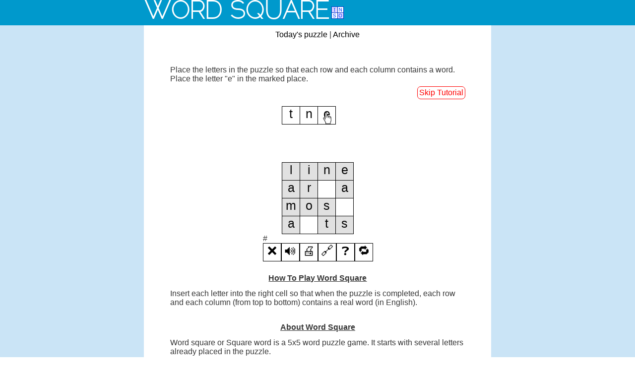

--- FILE ---
content_type: text/html; charset=UTF-8
request_url: https://www.word-square.com/index.php?ln=en&curr_id=464
body_size: 33651
content:
<!doctype html>
<html>
<head>
<meta name="viewport" content="width=device-width; initial-scale=1.0">
<meta http-equiv="Content-Type" content="text/html; charset=utf-8">
<meta name="keywords" content="word square, square word, word games,brain teasers">
<meta name="description" content="Word Square is a simple, yet addictive puzzle game. If you are not afraid of becoming hooked, start playing now!">
<title>Word Square</title>
<!-- change url for likes for different languages-->
<meta property="og:title" content="Word Square" />
<!--<meta property="og:url" content="http://www.word-square.com/he/5629/0,4,8,0,0,1,13,0,0/" />-->
<meta property="fb:app_id" content="1383908538341070" />
<meta property="og:description" content="Word Square is a simple, yet addictive puzzle game. If you are not afraid of becoming hooked, start playing now!" />
<!-- <meta property="og:image"  content="http://www.word-square.com/pictures/share_facebook_new5.png" />-->
<!--<meta property="og:image"  content="https://www.word-square.com/sharing_og.php?id=1&chosen=&im=" />
<meta content='summary_large_image' property='twitter:card'>-->
<!--<meta content='word-square.com' property='twitter:domain'>
<meta name="twitter:image" content="https://www.word-square.com/sharing_og.php?id=1&chosen=&im=" />-->
<link rel="icon" href="https://www.word-square.com/pictures/icon.png" type="image/x-icon">
<base href="https://www.word-square.com/"/>
<style type="text/css">
.new_game_end{width:40%;}
.short_text{
	margin-bottom:6px; text-align:left;	
	/*margin-bottom:6px;*/
}
 /* The snackbar - position it at the bottom and in the middle of the screen */
#snackbar {
  visibility: hidden; /* Hidden by default. Visible on click */
  min-width: 250px; /* Set a default minimum width */
  margin-left: -125px; /* Divide value of min-width by 2 */
  background-color: #333; /* Black background color */
  color: #fff; /* White text color */
  text-align: center; /* Centered text */
  border-radius: 2px; /* Rounded borders */
  padding: 16px; /* Padding */
  position: fixed; /* Sit on top of the screen */
  z-index: 1; /* Add a z-index if needed */
  left: 50%; /* Center the snackbar */
  bottom: 30px; /* 30px from the bottom */
}

/* Show the snackbar when clicking on a button (class added with JavaScript) */
#snackbar.show {
  visibility: visible; /* Show the snackbar */
  /* Add animation: Take 0.5 seconds to fade in and out the snackbar.
  However, delay the fade out process for 2.5 seconds */
  -webkit-animation: fadein 0.5s, fadeout 0.5s 2.5s;
  animation: fadein 0.5s, fadeout 0.5s 2.5s;
}

/* Animations to fade the snackbar in and out */
@-webkit-keyframes fadein {
  from {bottom: 0; opacity: 0;}
  to {bottom: 30px; opacity: 1;}
}

@keyframes fadein {
  from {bottom: 0; opacity: 0;}
  to {bottom: 30px; opacity: 1;}
}

@-webkit-keyframes fadeout {
  from {bottom: 30px; opacity: 1;}
  to {bottom: 0; opacity: 0;}
}

@keyframes fadeout {
  from {bottom: 30px; opacity: 1;}
  to {bottom: 0; opacity: 0;}
} 

/* Emre */
        .puzzle_cell, .no-select, .puzzle-table {
            -webkit-touch-callout : none;
            -webkit-user-select   : none;
            -khtml-user-select    : none;
            -moz-user-select      : none;
            -ms-user-select       : none;
            user-select           : none;
        }
        .cell {
            position         : relative;
            width            : 35px;
            height           : 35px;
            font-size        : 25px;
            color            : #060606;
            border           : 1px solid #000000;
            text-align       : center;
            float            : left;
            cursor           : pointer;
            background-color : #fff;
        }

        .active {
            border           : 1px solid #000000;
	
			border-image   : initial;
            vertical-align : top;
            box-shadow     : black 0px 0px 0px 1px inset;
            background     : white;
			
        }

        .dragging, .animating {
            position : absolute !important;
        }

        .puzzle_div_css {
            display : inline-block;
        }
@font-face {
    font-family: myFirstFont;
	src: url("Raleway Thin.otf");
}
body {
	margin-left: 0px;
	margin-top: 0px;
	margin-right: 0px;
	margin-bottom: 0px;
	font-family:Verdana, Geneva, sans-serif;
	color:#363636;
	
}
A:link { COLOR: #000000; background-color: transparent; text-decoration: none}
A:visited { COLOR: #000000; background-color: transparent; text-decoration: none}
A:active { COLOR: #000000; background-color: transparent;  text-decoration: none }
A:hover { COLOR: #000000; background-color: transparent;  text-decoration: underline }

A.diff_links:link { COLOR: #777; background-color: transparent; text-decoration: none}
A.diff_links:visited { COLOR: #777; background-color: transparent; text-decoration: none}
A.diff_links:active { COLOR: #777; background-color: transparent;  text-decoration: none }
A.diff_links:hover { COLOR: #777; background-color: transparent;  text-decoration: underline }

A.game_buttons:link { text-decoration: none}
A.game_buttons:visited {  text-decoration: none}
A.game_buttons:active {   text-decoration: none }
A.game_buttons:hover {   text-decoration: none }

 /* The Modal (background) */
.modal {
    display: none; /* Hidden by default */
    position: fixed; /* Stay in place */
    z-index: 10; /* Sit on top */
    left: 0;
    top: 0;
    width: 100%; /* Full width */
    height: 100%; /* Full height */
    overflow: auto; /* Enable scroll if needed */
    background-color: rgb(0,0,0); /* Fallback color */
    background-color: rgba(0,0,0,0.4); /* Black w/ opacity */
}

/* Modal Content/Box */
.modal-content {
    background-color: #fefefe;
    margin: 15% auto; /* 15% from the top and centered */
    padding: 20px;
    border: 1px solid #888;
	direction:ltr    /*width: 80%;  Could be more or less, depending on screen size */
}
.modal-content_width{
	width: 50%; /* Could be more or less, depending on screen size */
}
/* The Close Button */
.close {
    color: #aaa;
    float: right;
    font-size: 28px;
    font-weight: bold;
}

.close:hover,
.close:focus {
    color: black;
    text-decoration: none;
    cursor: pointer;
} 
.head_div{
	font-family:myFirstFont,Verdana, Geneva, sans-serif;
}
.width_main_table{
	width:700px;
	}
.hide_mobile{
	/*display: none;*/
}
.hide_desktop{
	display: none;
}
.hide_desktop_whatsapp{
	display: none;
}
.empty_div_mobile{
	float:right;
}
.delete_div_mobile{
	display: none;
}
.key_div_mobile{
	display:none;
}
.td_block
{
}
.tr_block{}
.from_48_to_100{
	width:250px; /*48%;extra letter edition*/
	white-space: nowrap;
}
.from_1_to_100
{
	width:1%;
}
.puzzle_div_css
{
	/*float:right;*/
}
.size_font_cell{
	font-size:25px;
}
.size_puzzle_cell_15{
	width:15px; 
	height:35px;
}
.size_puzzle_cell{
	width:35px; 
	height:35px;
}
.max_height_lightbolb{
	max-height: 35px;
}
.size_puzzle_cell_draft{
	width:35px; 
	height:35px;
}
.puzzle_cell
{
	float:none;
	display:inline-block;
	
	/*float:left;*/
}
.cell_row
{
	/*float:right;*/
}
.header_icon_desktop{
	display:inline-block;
}
.header_icon_mobile{
	display:none;
}
.logo_css{
	font-size:50px;
}
.hide_desktop_diff{
	display: none;
}
.tr_100{
	/*width:100%;*/
}

.in_game_button{
	font-size:16px;
	width:100%; 
	margin-top:6px;
	border-radius: 7px;
    margin-bottom:6px;
    padding: 3px;
	border: 1px solid #ff0000;
	text-align:center;
	background: #ff0000;

}
.from_left_to_center{
	text-align:left}
.link_white{
	/*color:#333*/
	color:#FFFFFF
}

.share_button_size_margin{
	margin-left:5px;
}
.share_button_size_general{
	width:26px;
	height:26px;
}
.share_button_size_whatsapp_general{
	width:28px;
	height:28px;
}

.share_button_size{
	width:30px;
	height:30px;
}
.share_button_size_whatsapp{
	width:32px;
	height:32px;
}
.how_to{
	margin-top:20px; 
	width:85%;
	/*background-color:#C9E9CF;*/
}

	.empty_gap{
		width:100%;
		height:35px;		display:block;
	}
	.regular_leaderboard{
	display:none;
	/*width:728px;height:50px*/
	}
	/*
.regular_leaderboard{
	display:inline-block;width:728px;height:90px;
}
*/
	.big_leaderboard{
	display:none;
	}
	
.response_ad_right{
	margin-left:55px; display:inline-block;width:120px;height:600px;
}
.response_ad_left{
	margin-right:55px; display:inline-block;width:120px;height:600px;
}
.margin_hr{
	margin-top:5px;
	margin-bottom:5px;
}
.gap_leaderboard{
	padding-bottom:50px; padding-top:20px
}
.middle_ad{
	display:none
}
.gap_like{
	margin-bottom:0px;
	margin-top:5px;
}
.mobile_dif{
	font-size:10px;
}
.body_text{
	font-size:16px;
}
.extended_check{
	transform: scale(1);
}
.full_description_css{
	margin-top:3px;
}
.hide_mobile_desktop{
	display:none;
}
.show_mobile_desktop{
	display:block;
}
.show_mobile_desktop_mail{
	display:inline;
}
.hide_mobile_desktop_mail{
	display:none;
}

.gap_share{
	margin-top:10px;
}
.img_hint_width{
	width:28px;
}
.img_hint_width1{
	display:none
}
.img_key_width{
	width:17px;
}
.mail_share{
	width:28px;
	height:auto;
	margin-bottom:5px;
}
.like{
	 float: right;
}
.like_mrgin{
	margin-right:5px;
}
.fb_div{
	padding-right:0px;
}
.ph_div{
	padding-left:0px;
}

.rcorners1 {
    border-radius: 25px;
    background: #73AD21;
    padding: 20px;
    width: 200px;
    height: 150px;
}

.rcorners2 {
    border-radius: 25px;
    border: 2px solid #73AD21;
    padding: 20px;
    width: 200px;
    height: 150px;
}
	.embeded_css{
	width: 100%;
}
@media only screen and (max-width: 850px) {
	.embeded_css{
	width: 65%;
}
.short_text{
	margin-bottom:6px;
	text-align:left;
}
	.width_main_table{
	width:100%;
}
.hide_mobile{
	display: none;
}
.hide_desktop{
	/*display: none;*/
}
.hide_desktop_whatsapp{
	display: inline-block;
}
.hide_desktop_diff{
	display: block;
}
.td_block
{
	display:block;
	/*text-align:left;*/
}
.from_48_to_100
{
	width:100%;
}
.from_1_to_100
{
	width:100%;
}
.puzzle_div_css
{
	/*float:right;*/
	/*float:none;*/
	
}
.size_font_cell{
	font-size:4.5vmin;/*7vmin;*/
}
.close {
    color: #aaa;
    float: right;
    font-size: 5.5vmin;
    font-weight: bold;
}
.size_puzzle_cell_15{
	width:15px; 
	height:35px;
}

.cell {
            position         : relative;
            min-width:35px;
	min-height:35px;
            font-size        : 4.5vmin;
			width:7vmin; 
	height:7vmin;
            color            : #060606;
            border           : 1px solid #000000;
            text-align       : center;
            float            : left;
            cursor           : pointer;
            background-color : #fff;
        }
.size_puzzle_cell{
	/*width:35px; 
	height:35px;
	*/
	min-width:35px;
	min-height:35px;
	/*
	width:11vmin; 
	height:11vmin;
	line-height:11vmin;
	*/
	width:7vmin; 
	height:7vmin;
	line-height:7vmin;
}
max_height_lightbolb{
	max-height: 7vmin;
}
.size_puzzle_cell_draft{
	/*width:35px; 
	height:35px;
	*/
	min-width:35px;
	min-height:35px;
	width:7vmin; 
	height:7vmin;
}
.space_rows{
	height:3vmin;/*10px*/
}
.puzzle_cell, .delete_div_mobile
{
	/*float:left;*/
	float:none;
	display:inline-block;
	
	/*table-cell;
	width:35px; 
	height:35px;*/
}
.key_div_mobile{
	display:none}
.cell_row
{
	/*
	float:none;
	display : table-row;
	*/
}
.tr_block
{
	display:table;
	margin-left:auto; 
    margin-right:auto;
	
	/*block;
	
	text-align:left;
	margin-right:auto 0;
	margin-left:auto 0;*/
}
.empty_div_mobile{
	float:none;
	display:inline-block;
}
.header_icon_desktop{
	display:none;
}
.header_icon_mobile{
	display:inline-block;
}
.logo_css{
	font-size:8vmin;
}
.tr_100{
	width:100%;
}
.in_game_button{
	font-size:4.5vmin; width:40%; background-color:#ff0000; margin-top:2vw;padding:1.5vw; margin-left:auto 0; margin-right:auto 0; display:inline-block
}
.from_left_to_center{
	text-align:center
}
.link_white{
	color:#FFFFFF;
}
.share_button_size_margin{
	margin-left:2vmin;
}

.share_button_size_general{
	width:5vmin;
	height:5vmin;
}
.share_button_size_whatsapp_general{
	width:5.5vmin;
	height:5.5vmin;
}

.share_button_size{
	width:7vmin;
	height:7vmin;
}

.share_button_size_whatsapp{
	width:7.5vmin;
	height:7.5vmin;
}
.how_to{
	margin-top:20px; 
	width:90%;
}
.empty_gap{
		/*width:0px;
		height:0px;*/
		display:none;
}

	.regular_leaderboard{
		display:none;
	}
	.big_leaderboard{
		display:none;
	}
	.response_ad_right{
	margin-left:0px; display:none;
}
.response_ad_left{
	margin-left:0px; display:none;
}
.margin_hr{
	margin-top:3vmin;
	margin-bottom:5vmin;
}
.gap_leaderboard{
	/*margin-bottom:5vmin; margin-top:3vmin;*/
	padding-bottom:5vmin; padding-top:3vmin
}
.middle_ad{
	padding-top:5vmin;
	display:block
}
.gap_like{
	padding-bottom:5px;
	margin-top:10px;
}
.mobile_dif{
	font-size:3.5vmin;
}
.body_text{
	font-size:3vmin;;
}
.extended_check{
	transform: scale(1.5);
}
.full_description_css{
	margin-top:2vw;
}
.hide_desktop_tablet{
	display:none;
}
.show_desktop_tablet{
	display:block;
}

.hide_mobile_desktop{
	display:block;
}
.show_mobile_desktop{
	display:none;
}
.show_mobile_desktop_mail{
	display:none;
}
.hide_mobile_desktop_mail{
	display:inline;
}
.gap_share{
	margin-top:1.5vmin;
}
.modal-content_width{
	width: 80%; /* Could be more or less, depending on screen size */
}
.img_hint_width{
	width:5vmin;
}

.img_hint_width1{
	display:inline;
	width:5vmin;
}

.mail_share{
	width:5vmin;
	height:auto;
	margin-bottom:1vmin;
}
.like{
	 float: none;
}
.like_mrgin{
	margin-right:0px;
}
.img_key_width{
	width:3vmin;
}
.fb_div{
	padding-right:10px;
}
.ph_div{
	padding-left:10px;
}
}
@media only screen and (max-width: 500px) {
	.new_game_end{width:70%;}
.embeded_css{
	width: 65%;
}
.short_text{
	margin-bottom:6px;
	text-align:left;
}
.width_main_table{
	width:100%;
}
.hide_mobile{
	display: none;
}
.hide_desktop{
	/*display: none;*/
}
.hide_desktop_whatsapp{
	display: inline-block;
}
.hide_desktop_diff{
	display: block;
}
.td_block
{
	display:block;
	/*text-align:left;*/
}
.from_48_to_100
{
	width:100%;
}
.from_1_to_100
{
	width:100%;
}
.puzzle_div_css
{
	/*float:none;*/
	
}
.size_font_cell{
	font-size:7vmin;
}
.close {
    color: #aaa;
    float: right;
    font-size: 10vmin;
    font-weight: bold;
}
.size_puzzle_cell_15{
	width:15px; 
	height:35px;
}

.cell {
            position         : relative;
            min-width:35px;
	min-height:35px;
            font-size        : 7vmin;
			width:11vmin; 
	height:11vmin;
            color            : #060606;
            border           : 1px solid #000000;
            text-align       : center;
            float            : left;
            cursor           : pointer;
            background-color : #fff;
        }


.size_puzzle_cell{
	/*width:35px; 
	height:35px;
	*/
	min-width:35px;
	min-height:35px;
	width:11vmin; 
	height:11vmin;
	line-height:11vmin;
}
max_height_lightbolb{
	max-height: 11vmin;
}
.size_puzzle_cell_draft{
	/*width:35px; 
	height:35px;
	*/
	min-width:35px;
	min-height:35px;
	width:11vmin; 
	height:11vmin;
}

.space_rows{
	height:3vmin;/*10px*/
}
.puzzle_cell, .delete_div_mobile
{
	/*float:left;*/
	float:none;
	display:inline-block;
	
	/*table-cell;
	width:35px; 
	height:35px;*/
}
.key_div_mobile{
	display:none}
.cell_row
{
	/*
	float:none;
	display : table-row;
	*/
}
.tr_block
{
	display:table;
	margin-left:auto; 
    margin-right:auto;
	
	/*block;
	
	text-align:left;
	margin-right:auto 0;
	margin-left:auto 0;*/
}
.empty_div_mobile{
	float:none;
	display:inline-block;
}
.header_icon_desktop{
	display:none;
}
.header_icon_mobile{
	display:inline-block;
}
.logo_css{
	font-size:8vmin;
}
.tr_100{
	width:100%;
}
.in_game_button{
	font-size:6vmin; width:65%; background-color:#ff0000; margin-top:2vw;padding:1.5vw; margin-left:auto 0; margin-right:auto 0; display:inline-block
}
.from_left_to_center{
	text-align:center
}
.link_white{
	color:#FFFFFF;
}
.share_button_size_margin{
	margin-left:3vmin;
}

.share_button_size_general{
	width:10vmin;
	height:10vmin;
}
.share_button_size_whatsapp_general{
	width:11.5vmin;
	height:11.5vmin;
}

.share_button_size{
	width:11.5vmin;
	height:11.5vmin;
}

.share_button_size_whatsapp{
	width:12vmin;
	height:12vmin;
}
.how_to{
	margin-top:20px; 
	width:90%;
}
.empty_gap{
		/*
		width:0px;
		height:0px;
		*/
		display:none;
	}
	
	.regular_leaderboard{
		display:none;
	}
	.big_leaderboard{
		display:none;
	}
	
.response_ad_right{
	margin-left:0px; display:none;
}
.response_ad_left{
	margin-left:0px; display:none;
}
.margin_hr{
	margin-top:3vmin;
	margin-bottom:3vmin;
}
.gap_leaderboard{
	margin-bottom:3vmin; margin-top:1vmin;
	/*padding-bottom:5vmin; padding-top:3vmin*/
}
.middle_ad{
	padding-top:5vmin;
	display:block
}
.gap_like{
	padding-bottom:5px;
	margin-top:5px;
}
.mobile_dif{
	font-size:5.5vmin;
}
.body_text{
	font-size:5vmin;/*;*/
}
.extended_check{
	transform: scale(1.2);
}
.full_description_css{
	margin-top:2vw;
}
.hide_mobile_desktop{
	display:none;
}
.show_mobile_desktop{
	display:block;
}
.show_mobile_desktop_mail{
	display:inline;
}
.hide_mobile_desktop_mail{
	display:none;
}

.gap_share{
	margin-top:2vmin;
}
.modal-content_width{
	width: 80%; /* Could be more or less, depending on screen size */
}
.img_hint_width{
	width:7.5vmin;
}
.img_hint_width1{
	display:inline;
	width:7vmin;
}
.mail_share{
	width:9vmin;
	height:auto;
	margin-bottom:2.5vmin;
	
}
.like{
	 float: none;
}
.like_mrgin{
	margin-right:0px;

}
.img_key_width{
	width:5vmin;
}
.fb_div{
	padding-right:10px;
}
.ph_div{
	padding-left:10px;
}
}
</style>
<script>

hint_counter=8;
function mouse_desktop_2_vars(function_name,vars1,vars2)
{
	//window[method_prefix + method_name](arg1, arg2);
	if ('ontouchstart' in document.documentElement) {
	  
	}
	else
	{
		 //put_letter(letter);
		 window[function_name](vars1,vars2);//arg1, arg2);
	}
}

function mouse_desktop(function_name,vars)
{
	//window[method_prefix + method_name](arg1, arg2);
	if ('ontouchstart' in document.documentElement) {
	  
	}
	else
	{
		 //put_letter(letter);
		 window[function_name](vars);//arg1, arg2);
	}
}

function hover_mouse_touch(tmp)
{
	if ('ontouchstart' in document.documentElement) {
	  //if mobile touch do nothing
	}
	else
	{
		 tmp.style.backgroundColor = '#ffffff';
		 tmp.style.color = '#ff0000';
	}
}

function hover_mouse_touch_1(tmp)
{
	if ('ontouchstart' in document.documentElement) {
	  //if mobile touch do nothing
	}
	else
	{
		tmp.style.backgroundColor = '#ff0000';
		 tmp.style.color = '#ffffff';
		/*
		 tmp.style.backgroundColor = '#ffffff';
		 tmp.style.color = '#ff0000';
		 */
	}
}

function out_mouse_touch(tmp)
{
	if ('ontouchstart' in document.documentElement) {
	  //if mobile touch do nothing
	}
	else
	{
		 tmp.style.backgroundColor = '#ff0000';
		 tmp.style.color = '#ffffff';
		 
	}
}

function out_mouse_touch_1(tmp)
{
	//window[method_prefix + method_name](arg1, arg2);
	if ('ontouchstart' in document.documentElement) {
	  //if mobile touch do nothing
	}
	else
	{
		 tmp.style.backgroundColor = '#ffffff';
		 tmp.style.color = '#ff0000';
		 
		 
	}
}
//vars has no meaning here!!!
function change_cpad_mobile(vars)
{
	//tmp=document.getElementById('change_cpad_input').value;
	//alert(tmp);
	
	if (document.getElementById('change_cpad_input').value=="1")
	{
		document.getElementById('change_cpad_input').value="2";
		
		document.getElementById('small_pad_mobile').style.fontWeight="bold";
		document.getElementById('big_pad_mobile').style.fontWeight="normal";
		
		document.getElementById('small_pad_mobile').style.fontSize="65%";//"14px";//"4vmin";
		document.getElementById('big_pad_mobile').style.fontSize="60%";//"12px";//"3vmin";
	}
	else if (document.getElementById('change_cpad_input').value=="2")
	{
		document.getElementById('change_cpad_input').value="1";
		document.getElementById('small_pad_mobile').style.fontWeight="normal";
		document.getElementById('big_pad_mobile').style.fontWeight="bold";
		
		document.getElementById('small_pad_mobile').style.fontSize="60%";//"12px";//"3vmin";
		document.getElementById('big_pad_mobile').style.fontSize="65%";//"14px";//"4vmin";
		
	}
}
function change_cpad(vars)
{
	//tmp=document.getElementById('change_cpad_input').value;
	//alert(tmp);
	
	if (document.getElementById('change_cpad_input').value=="1")
	{
		document.getElementById('change_cpad_input').value="2";
		
		document.getElementById('small_pad').style.fontWeight="bold";
		document.getElementById('big_pad').style.fontWeight="normal";
		
		document.getElementById('small_pad').style.fontSize="14px";//"4vmin";
		document.getElementById('big_pad').style.fontSize="12px";//"3vmin";
	}
	else if (document.getElementById('change_cpad_input').value=="2")
	{
		document.getElementById('change_cpad_input').value="1";
		document.getElementById('small_pad').style.fontWeight="normal";
		document.getElementById('big_pad').style.fontWeight="bold";
		
		document.getElementById('small_pad').style.fontSize="12px";//"3vmin";
		document.getElementById('big_pad').style.fontSize="14px";//"4vmin";
		
	}
}
function remove_last_cell_marking()
{
	//alert("yes");
	//remove marking cell
	tmp=document.getElementById("last_cell").value;
	//alert(tmp);
	if (tmp!="")//delete old marking
	{
		document.getElementById("cell" + tmp).classList.remove('active');
	}
	document.getElementById("last_cell").value="";
}
var next_stage=0;
var play_audio_once=0;
//tmp_arr_1=new Array(2,6,10,14,4,5,7);//light them up
tmp_arr=new Array("","","","","","","");//light them up
//alert("yes");
function put_letter(letter, tmp_cell) {
	//alert(letter);
free_letters_arr_size = 3;
if (document.getElementById('change_cpad_input').value === "1")//regular num
{
	place = document.getElementById("last_cell").value;

	if (letter === ' ')//delete
	{
		if (speeker_on==1)
		{
			var drag_letter_audio = document.getElementById("drag_letter_audio");
			//alert("yes");
			drag_letter_audio.play();
		}
		
		tmp_letter = document.getElementById("cell_val_" + place).innerHTML;
		
		if (tmp_letter != " ") //if cell is not empty
		{
			document.getElementById("free_letters_used_" + document.querySelector('#cell_val_' + document.getElementById("last_cell").value).dataset.indexList).style.display = "none"; //Emre
			
		}
		document.getElementById("cell_val_" + place).innerHTML = letter;
		//blink_letters_new2(place);
		check_grid();
	} 
	else//letter
	{
		//alert(letter+" yes1");
		if (speeker_on==1)
		{
			
			var audio = document.getElementById("audio");
			audio.play();
			//alert("speaker");
			
		}
		tmp        = document.getElementById("free_letters_used_" + tmp_cell).style.display;
		tmp_letter = document.getElementById("cell_val_" + place).innerHTML;

		document.getElementById("free_letters_used_" + tmp_cell).style.display = "inline-block";//line-through";
		place                                                                  = document.getElementById("last_cell").value;//document.getElementById('mouse_var').value;
		document.getElementById("cell_val_" + place).innerHTML                 = letter;
		//alert(letter+" yes1");
		tmp_full                                                               = full_grid_check(1);//if so, run check grid
		//alert(letter+" yes2");
					if (letter === 'e')
			{
				//alert("yes");
				document.getElementById("place_e").style.display="none";
				document.getElementById("how_to_tutorial").style.display="none";
				
				
				document.getElementById("place_e_success").style.display="inline";
				document.getElementById("next_button").style.display="inline";
				document.getElementById('like_us30').style.display='none';	
				flag_animation=0;
				remove_last_cell_marking();
		
				//stop while blinking  the same as dofade works
				blink_letters();
				
				next_stage++;

			}
			else if (letter === 't')
			{
				//first stage completed go to second
				start_animation_letter="free_letters_div_1";
				dest_animation_letter="cell_val_13";//1";
				document.getElementById("place_t").style.display="none";
				document.getElementById("place_t_success").style.display="inline";
				//remove marking cell
				remove_last_cell_marking();
				//alert("t");
				/*tmp=document.getElementById("last_cell").value;
				//alert(tmp);
				if (tmp!="")//delete old marking
				{
					document.getElementById("cell" + tmp).classList.remove('active');
				}
				document.getElementById("last_cell").value="";
				*/
				//next_stage++;
			}
			else if (letter === 'n')
			{
				//first stage completed go to second
				//start_animation_letter="free_letters_div_1";
				//dest_animation_letter="cell_val_13";//1";
				//stop animation & make marker disappear
				//alert("yes");
				document.getElementById('like_us30').style.display='none';	
				//alert("yes");
				flag_animation=0;
				remove_last_cell_marking();
			}
		
					
	}

}
else if (document.getElementById('change_cpad_input').value == "2")//pad num
//else if (document.getElementById('change_cpad_input').value === "2")//pad num
{
	tmp   = letter;
	place = document.getElementById("last_cell").value;
	if (tmp != " ") {
		document.getElementById("div_cpad" + place).innerHTML += tmp;
		//alert("!=' '");
	}
	else {
		tmp_str                                               = document.getElementById("div_cpad" + place).innerHTML;
		tmp_str_length                                        = tmp_str.length;
		tmp_str                                               = tmp_str.slice(0, tmp_str_length - 1);
		document.getElementById("div_cpad" + place).innerHTML = tmp_str;//tmp1;
	}
	//document.getElementById('cpad_val').value = document.getElementById('div_cpad' + place).innerHTML; //Emre
}
}
/*function put_letter(letter, tmp_cell) 
{
	free_letters_arr_size = 3;
	if (document.getElementById('change_cpad_input').value === "1")//regular num
	{
		place = document.getElementById("last_cell").value;
	
		if (letter === ' ')//delete
		{
			tmp_letter = document.getElementById("cell_val_" + place).innerHTML;
			if (tmp_letter != " ") {
				document.getElementById("free_letters_used_" + document.querySelector('#cell_val_' + document.getElementById("last_cell").value).dataset.indexList).style.display = "none"; //Emre
			}
			document.getElementById("cell_val_" + place).innerHTML = letter;
		} else {
			tmp        = document.getElementById("free_letters_used_" + tmp_cell).style.display;
			tmp_letter = document.getElementById("cell_val_" + place).innerHTML;
			if ((tmp_letter == " ") && (tmp != "inline-block"))//line-through"))//this cell/letter is ok to use, and cell is empty
			{
				var audio = document.getElementById("audio");
       			audio.play();
				document.getElementById("free_letters_used_" + tmp_cell).style.display = "inline-block";//line-through";
				place                                                                  = document.getElementById("last_cell").value;//document.getElementById('mouse_var').value;
				document.getElementById("cell_val_" + place).innerHTML                 = letter;
				tmp_full                                                               = full_grid_check(1);//if so, run check grid
			}
		}
	
	
	}
	else if (document.getElementById('change_cpad_input').value == "2")//pad num
	{
		tmp   = letter;
		place = document.getElementById("last_cell").value;
		if (tmp != " ") {
			document.getElementById("div_cpad" + place).innerHTML += tmp;
		}
		else {
			tmp_str                                               = document.getElementById("div_cpad" + place).innerHTML;
			tmp_str_length                                        = tmp_str.length;
			tmp_str                                               = tmp_str.slice(0, tmp_str_length - 1);
			document.getElementById("div_cpad" + place).innerHTML = tmp_str;//tmp1;
		}
		//document.getElementById('cpad_val').value = document.getElementById('div_cpad' + place).innerHTML; //Emre
	}
}
*/
/*function put_letter(letter,tmp_cell)
{
	//alert("hello"+letter);
	
	free_letters_arr_size=3;
	
	
	
	if (document.getElementById('change_cpad_input').value=="1")//regular num
	{
		place=document.getElementById("last_cell").value;
		if (letter==' ')//delete
		{
			
			//place=document.getElementById("last_cell").value;//document.getElementById('mouse_var').value;
			
			//find if last cell, has letter. if so remove lock and strike trough and than delete
			//tmp_letter= document.getElementById("cell"+place).innerHTML;
			tmp_letter= document.getElementById("cell_val_"+place).innerHTML;
			if (tmp_letter!=" ")
			{
				//go through free letters array and search similar striked through letter and unstrike it.
				for (i=0;i<free_letters_arr_size;i++)
				{
									tmp_val=document.getElementById("free_letters_val_"+i).value;
					//tmp=document.getElementById("free_letters_div_"+i).style.textDecoration;
					tmp=document.getElementById("free_letters_used_"+i).style.display;
					//document.getElementById("myDIV").style.display
					//free_letters_used_
					//if ((tmp_val==tmp_letter)&&(tmp=="line-through"))
					if ((tmp_val==tmp_letter)&&(tmp=="inline-block"))
					{
						//unlock
						//document.getElementById("free_letters_div_"+i).style.textDecoration="none";
						document.getElementById("free_letters_used_"+i).style.display="none";
						break;
					}
									}
			}
			//document.getElementById("cell"+place).innerHTML=letter;
			document.getElementById("cell_val_"+place).innerHTML=letter;
		}
		else
		{
			
			//tmp=document.getElementById("free_letters_div_"+tmp_cell).style.textDecoration;
			tmp=document.getElementById("free_letters_used_"+tmp_cell).style.display;
			//document.getElementById("free_letters_used_"+i).style.display;
			//tmp_letter= document.getElementById("cell"+place).innerHTML;
			tmp_letter= document.getElementById("cell_val_"+place).innerHTML;
			//alert("yes "+tmp_letter+" tmp "+tmp);
			//document.getElementById("cell_val_"+place).innerHTML=letter;
			if ((tmp_letter==" ")&&(tmp!="inline-block"))//line-through"))//this cell/letter is ok to use, and cell is empty
			{
				//alert("yes "+tmp_letter);
				//document.getElementById("free_letters_div_"+tmp_cell).style.textDecoration="line-through";
				document.getElementById("free_letters_used_"+tmp_cell).style.display="inline-block";//line-through";
				place=document.getElementById("last_cell").value;//document.getElementById('mouse_var').value;
				//document.getElementById("cell"+place).innerHTML=letter;
				document.getElementById("cell_val_"+place).innerHTML=letter;
				tmp_full=full_grid_check(1);//if so, run check grid
			}//if (tmp!="line-through")//this cell/letter is ok to use
		}
		
		
	}
	else if (document.getElementById('change_cpad_input').value=="2")//pad num
	{
		//alert("yes");
		tmp=letter;
		place=document.getElementById("last_cell").value;
		if (tmp!=" ") 
		{
			
			document.getElementById("div_cpad"+place).innerHTML+=tmp;
		}
		else //delete last cpad char
		{
			
			
			//tmp_str.replace(/~+$/g,"");
			//document.getElementById("div_cpad"+place).innerHTML=tmp_str;
			
			//tmp_str=document.getElementById('cpad'+place).value;//=n=str.slice(1,5);
			tmp_str=document.getElementById("div_cpad"+place).innerHTML;
			tmp_str_length=tmp_str.length;
			tmp_str=tmp_str.slice(0,tmp_str_length-1);
			//document.getElementById('cpad'+place).value=tmp_str;
			document.getElementById("div_cpad"+place).innerHTML=tmp_str;//tmp1;
			
			
		}
		document.getElementById('cpad_val').value=document.getElementById('cpad'+place).value;
	}
}
*/
function mark_cell_mouse(tmp_cell)
{
	if ('ontouchstart' in document.documentElement) {
	  
	}
	else mark_cell(tmp_cell);
}

function mark_cell(tmp_cell) 
{
	tmp = document.getElementById("last_cell").value;
	if (tmp != "")//delete old marking
	{
		document.getElementById("cell" + tmp).classList.remove('active'); //Emre
		// document.getElementById("cell" + tmp).style.boxShadow = "none"; //Emre

	}
	document.getElementById("cell" + tmp_cell).classList.add('active'); //Emre
	// document.getElementById("cell" + tmp_cell).style.boxShadow = "0px 0px 0px 1px black inset"; //Emre
	document.getElementById("last_cell").value = tmp_cell;
	//if (timer_count == 0) hide_timer();//activate only once
}

/*
function mark_cell(tmp_cell)
{
	
	//alert(tmp_cell);
	tmp=document.getElementById("last_cell").value;
	//alert(tmp);
	if (tmp!="")//delete old marking
	{
		
		//document.getElementById("cell"+tmp).style.border = "none";
		
		document.getElementById("cell"+tmp).style.boxShadow = "none";
		
	}
	
	//document.getElementById("cell"+tmp_cell).style.border = "1px solid #FF0000";
	
	
	document.getElementById("cell"+tmp_cell).style.boxShadow = "0px 0px 0px 1px black inset";
	//document.getElementById("cell"+tmp_cell).border = "thick solid #0000FF";
	
	// border = "thick solid #0000FF";
	document.getElementById("last_cell").value=tmp_cell;
	
	
	if (timer_count==0) hide_timer();//activate only once
}
*/
function level_change()
{
	tmp=document.getElementById('level_select').value;
	
	//document.getElementById("new_game_link").href="/en/"+tmp+"/"; 
	
	 window.location = "https://www.word-square.com/en/"+tmp+"/";
}

function addEvent(obj, type, fn) {
	if (obj.addEventListener)
		obj.addEventListener(type, fn, false);
	else if (obj.attachEvent)
		obj.attachEvent('on' + type, function() { return fn.apply(obj, [window.event]);});
}

addEvent(window, 'click', function(e){
	//mouse_board_div = document.getElementById("puzzle_div");
			cell_board_0 = document.getElementById("cell0");
				cell_board_1 = document.getElementById("cell1");
				cell_board_2 = document.getElementById("cell2");
				cell_board_3 = document.getElementById("cell3");
				cell_board_4 = document.getElementById("cell4");
				cell_board_5 = document.getElementById("cell5");
				cell_board_6 = document.getElementById("cell6");
				cell_board_7 = document.getElementById("cell7");
				cell_board_8 = document.getElementById("cell8");
				cell_board_9 = document.getElementById("cell9");
				cell_board_10 = document.getElementById("cell10");
				cell_board_11 = document.getElementById("cell11");
				cell_board_12 = document.getElementById("cell12");
				cell_board_13 = document.getElementById("cell13");
				cell_board_14 = document.getElementById("cell14");
				cell_board_15 = document.getElementById("cell15");
				free_letters_div_board_0 = document.getElementById("free_letters_div_0");
				free_letters_div_board_1 = document.getElementById("free_letters_div_1");
				free_letters_div_board_2 = document.getElementById("free_letters_div_2");
			
	mouse_board_div1 = document.getElementById("delete_div");
	mouse_board_div2 = document.getElementById("draft_div");
	mouse_board_div3 = document.getElementById("draft_div_mobile");
	
	//draft_div_mobile
	
	
	/*mouse_board_div1 = document.getElementById("mouse_board_div");
	mouse_board_div2 = document.getElementById("big_small_pad");
	mouse_board_div3 = document.getElementById("delete_div");
	*/
	var target = e.target || e.srcElement;
	
	//if didnt press on table and not on numbers and there is a light somewhere
	//close light
	/*
	if ((target !== mouse_board_div && !isChildOf(target, mouse_board_div))&&(target !== mouse_board_div1 && !isChildOf(target, mouse_board_div1))&&(target !== mouse_board_div2 && !isChildOf(target, mouse_board_div2))&&(target !== mouse_board_div3 && !isChildOf(target, mouse_board_div3))(target !== cell_board_0 && !isChildOf(target, cell_board_0))&&(target !== cell_board_1 && !isChildOf(target, cell_board_1))&&(target !== cell_board_2 && !isChildOf(target, cell_board_2))&&(target !== cell_board_3 && !isChildOf(target, cell_board_3))&&(target !== cell_board_4 && !isChildOf(target, cell_board_4))&&(target !== cell_board_5 && !isChildOf(target, cell_board_5))&&(target !== cell_board_6 && !isChildOf(target, cell_board_6))&&(target !== cell_board_7 && !isChildOf(target, cell_board_7))&&(target !== cell_board_8 && !isChildOf(target, cell_board_8))&&(target !== cell_board_9 && !isChildOf(target, cell_board_9))&&(target !== cell_board_10 && !isChildOf(target, cell_board_10))&&(target !== cell_board_11 && !isChildOf(target, cell_board_11))&&(target !== cell_board_12 && !isChildOf(target, cell_board_12))&&(target !== cell_board_13 && !isChildOf(target, cell_board_13))&&(target !== cell_board_14 && !isChildOf(target, cell_board_14))&&(target !== cell_board_15 && !isChildOf(target, cell_board_15))&&(target !== free_letters_div_board_0 && !isChildOf(target, free_letters_div_board_0))&&(target !== free_letters_div_board_1 && !isChildOf(target, free_letters_div_board_1))&&(target !== free_letters_div_board_2 && !isChildOf(target, free_letters_div_board_2)) )
	*/
	if ((target !== cell_board_0 && !isChildOf(target, cell_board_0))&&(target !== cell_board_1 && !isChildOf(target, cell_board_1))&&(target !== cell_board_2 && !isChildOf(target, cell_board_2))&&(target !== cell_board_3 && !isChildOf(target, cell_board_3))&&(target !== cell_board_4 && !isChildOf(target, cell_board_4))&&(target !== cell_board_5 && !isChildOf(target, cell_board_5))&&(target !== cell_board_6 && !isChildOf(target, cell_board_6))&&(target !== cell_board_7 && !isChildOf(target, cell_board_7))&&(target !== cell_board_8 && !isChildOf(target, cell_board_8))&&(target !== cell_board_9 && !isChildOf(target, cell_board_9))&&(target !== cell_board_10 && !isChildOf(target, cell_board_10))&&(target !== cell_board_11 && !isChildOf(target, cell_board_11))&&(target !== cell_board_12 && !isChildOf(target, cell_board_12))&&(target !== cell_board_13 && !isChildOf(target, cell_board_13))&&(target !== cell_board_14 && !isChildOf(target, cell_board_14))&&(target !== cell_board_15 && !isChildOf(target, cell_board_15))&&(target !== free_letters_div_board_0 && !isChildOf(target, free_letters_div_board_0))&&(target !== free_letters_div_board_1 && !isChildOf(target, free_letters_div_board_1))&&(target !== free_letters_div_board_2 && !isChildOf(target, free_letters_div_board_2))&&(target !== mouse_board_div1 && !isChildOf(target, mouse_board_div1))&&(target !== mouse_board_div2 && !isChildOf(target, mouse_board_div2))&&(target !== mouse_board_div3 && !isChildOf(target, mouse_board_div3)) )
	{
		
		tmp=document.getElementById("last_cell").value;
		//alert(tmp);
		if (tmp!="")//delete old marking
		{
			
			//document.getElementById("cell"+tmp).style.border = "none";
			//document.getElementById("cell"+tmp).style.boxShadow = "none";
			document.getElementById("cell" + tmp).classList.remove('active');
		}
		document.getElementById("last_cell").value="";
	}
});
function isChildOf(child, parent) {
    if (child.parentNode === parent) {
      return true;
    } else if (child.parentNode === null) {
      return false;
    } else {
      return isChildOf(child.parentNode, parent);
    }
}
function full_grid_check(tmp_hint)//check if whole grid completed
{
	flag_error=0;
	/*puzzle_arr_size=16;
	for (i=0;i<puzzle_arr_size;i++)
	{
		tmp_letter= document.getElementById("cell_val_"+i).innerHTML;
		if ((tmp_letter==" ")||(tmp_letter=="&nbsp;")||(tmp_letter==""))
		{
			//alert("You can only use the check option when the whole puzzle is completed!");
			flag_error=1;
			break;
		}
		
	}
	*/
	//alert("flag_error-"+flag_error);
	//if we rech here, there are no empty cells in the puzzle, no check for solution
	if (flag_error==0)//puzzle full
	{
		if (tmp_hint==1) check_grid();//continue to check grid
		//else if (tmp==2) return 2;//dont iniate hint
		return 2;
	}
	else if (flag_error==1) 
	{
		 //alert("return full");
		 return 1;//puzzle isnt completed, iniate hint
		 
	}
	
	
}//function full_grid_check()//check if whole grid completed
function full_grid_check_old(tmp_hint)//check if whole grid completed
{
	flag_error=0;
	puzzle_arr_size=16;
	for (i=0;i<puzzle_arr_size;i++)
	{
		tmp_letter= document.getElementById("cell_val_"+i).innerHTML;
		if ((tmp_letter==" ")||(tmp_letter=="&nbsp;")||(tmp_letter==""))
		{
			//alert("You can only use the check option when the whole puzzle is completed!");
			flag_error=1;
			break;
		}
		
	}
	//alert("flag_error-"+flag_error);
	//if we rech here, there are no empty cells in the puzzle, no check for solution
	if (flag_error==0)//puzzle full
	{
		if (tmp_hint==1) check_grid();//continue to check grid
		//else if (tmp==2) return 2;//dont iniate hint
		return 2;
	}
	else if (flag_error==1) 
	{
		 //alert("return full");
		 return 1;//puzzle isnt completed, iniate hint
		 
	}
	
	
}//function full_grid_check()//check if whole grid completed
		/*
puzzle_arr=new Array("l","i","n","e","a","r","e","a","m","o","s","t","a","n","t","s");*/
	
free_letters_arr1=new Array("t","n","e");

solution_arr=new Array("l","i","n","e","a","r","e","a","m","o","s","t","a","n","t","s");
	
	solution_word_arr=new Array("line","area","most","ants","lama","iron","nest","eats");
	
	/*
	allowed_arr=new Array();
	
	extend_arr=new Array();
	*/
var avarage_solve,puzzle_solved,games_played;

function send_solve(solving_time){
	var xmlhttp;
	var params = "solving_time="+solving_time+"&puzzle_id=1";//also puzzle num maybe
	if (window.XMLHttpRequest) xmlhttp=new XMLHttpRequest();
	else if (window.ActiveXObject) xmlhttp=new ActiveXObject("Microsoft.XMLHTTP");

	xmlhttp.onreadystatechange=function(){
		if(xmlhttp.readyState==4){
			//alert(xmlhttp.responseText);
			//here get new calculation with ew user data. Dont forget to send evet solving time, and a solve
			//new_time_str1=calculate1(avarage_solving_time);
		}
	}
	xmlhttp.open("POST","ajax_solving_time.php",true);
	xmlhttp.setRequestHeader("Content-type", "application/x-www-form-urlencoded");
	xmlhttp.setRequestHeader("Content-length", params.length);
	xmlhttp.setRequestHeader("Connection", "close");
	xmlhttp.send(params);
}

function check_grid()
{
	//alert("check grid");
	//not in tutorial mode!
		
	
	blink_letters_new2();
	//alert("yes");
	flag_error=0;
	free_letters_arr_size=3;
	puzzle_arr_size=16;//sizeof($arr_puzzle)
	
	//look for horizontal 5 words
	var tmp_word;
	var empty_flag=0;
	for (i=0;i< 16;i+=4)
	{
		word_flag=0;
		correct_word_flag=0;
		//alert(i+" ");
		tmp_word="";
		tmp_arr_blink=new Array();
		for (i1=i;i1< i+4;i1++)
		{
			//tmp_arr_blink=new array()
			tmp_arr_blink.push(i1);
			tmp_letter= document.getElementById("cell_val_"+i1).innerHTML;
			//alert(i1+" "+tmp_letter);
			if ((tmp_letter==" ")||(tmp_letter=="&nbsp;")||(tmp_letter==""))//look for full words only(all letters exist)
			{
				//this line has empty cells, continue
				//flag_error=1;//dont continue after this check up
				empty_flag=1;//there is at list 1 empty cell
				word_flag=1;
				break;
			}
			else{
				tmp_word+=tmp_letter;//build the word
				//correct_word_flag=0;
				if(tmp_letter!=solution_arr[i1]) correct_word_flag=1;//look for correct letter solution
			} 
			
		}//for (i1=0;i1< 4;i1++)
		
		if (word_flag==0){
			//there is a whole word, check it out
			//solution_arr
			//if (solution_word_arr.indexOf(tmp_word)<0){
			if (correct_word_flag==1){//if letters solution in word are wrong letters
					//alert("This is not the correct word!");
					flag_error=1;
					blink_letters_new1();
					break;
					
				}
			//else shaking();
			
			
		}
		
		
	}
	
	//look for vertical 5 letter words
	if (flag_error==0)//
	{
		for (i=0;i< 4;i++)
		{
			word_flag=0;
			correct_word_flag=0;
			//alert(i+" ");
			tmp_word="";
			tmp_arr_blink=new Array();
			for (i1=i;i1< i+16;i1+=4)
			{
				//tmp_arr_blink=new array()
				tmp_arr_blink.push(i1);
				tmp_letter= document.getElementById("cell_val_"+i1).innerHTML;
				//alert(i1+" "+tmp_letter);
				if ((tmp_letter==" ")||(tmp_letter=="&nbsp;")||(tmp_letter==""))//look for full words only(all letters exist)
				{
					//this line has empty cells, continue
					//flag_error=1;//dont continue after this check up
					empty_flag=1;//there is at list 1 empty cell
					word_flag=1;
					break;
				}
				else{
					tmp_word+=tmp_letter;//build the word
					if(tmp_letter!=solution_arr[i1]) correct_word_flag=1;//look for correct letter solution
				} 

			}//for (i1=0;i1< 4;i1++)

			if (word_flag==0){
				//there is a whole word, check it out
				//solution_arr
				//if (solution_word_arr.indexOf(tmp_word)<0){//this may cause a situation when a word is coreect but not in the right place
				if (correct_word_flag==1){//if letters solution in word are wrong letters
						//alert("This is not the correct word!");
						flag_error=1;
						blink_letters_new1();
						break;

					}
				
				
			}


		}

	}//if (flag_error==0)//
	
	
	
	//check here if ther are empty cells.
	
	//alert("flag_error "+flag_error);
	//
	if (empty_flag==1){//puzzle is not full
		
		if (flag_error==0)//
		{
			//alert("So far so good!");
			flag_error=1;//for later messages
			
		}
		
	}
	else{
		
		//alert("flag_error "+flag_error);
		//comment later	
		//flag_error=0;
		if (flag_error==0){//no epty cells, and no previous messages check if all letters are in the right place
			//var tmp_arr_blink=new Array();
			//alert("flag_error "+flag_error);
				
			var tmp_i=0;
			var tmp_horizontal_word=0;
			for (i=0;i<puzzle_arr_size;i++)
			{
				tmp_i++;
				if (tmp_i==4){

					tmp_i=0;
					tmp_horizontal_word++;
					//tmp_arr_blink=new Array();

				}
				//else tmp_arr_blink.push(i);

				//tmp_arr_blink.push(i);

				tmp_letter= document.getElementById("cell_val_"+i).innerHTML;

				if (tmp_letter!=solution_arr[i])
				{

					//alert("This word appears in the puzzle but not in the current place.");
					//create a blinking effect so they know what word is the problem
					//this is not a full solution.
					//this word appears in the puzzle but not in the current place


					//tmp_arr_blink=new Array();

					//find out what is the problematic line/col
					//tmp_arr_blink.push(i1);
					//tmp=solution_word_arr[tmp_horizontal_word];
					//insert word to blinking
					tmp_arr_blink=new Array();
					for (x=0;x< 4;x++){
						//alert(tmp_horizontal_word+x);
						tmp_arr_blink.push((tmp_horizontal_word*4)+x);
					}
					blink_letters_new1();
					
					flag_error=1;
					break;
				}
				
				
			}

		}
	}
	//this is actually already dealt with before hand(old test)
	
	
	if (flag_error==0) 
	{
		//stop counter
		document.getElementById('stop_timer').value=1;
		tmp=parseInt(document.getElementById('hide_timer_count').value);
		//alert(tmp);
		solving_time=parseInt(document.getElementById('hide_timer_count').value);
		
				
		
		
		
		new_time_str=calculate1(solving_time);
		
				/*ga('send', {hitType: 'event',eventCategory: 'Solve',eventAction: 'Solved puzzle',eventLabel: 'Solved puzzle=1 ln=en time='+new_time_str+' unix='+solving_time});

		//calculate statistics
		tmp1=getCookie_expire_date("puzzle_solved");//get cookie val
		if (tmp1){
			//alert("there is value");
			tmp1=parseInt(tmp1)+1;
			
			setCookie("puzzle_solved", tmp1,365);//not first game

		} 
		else{
			//alert("No value");
			tmp1=1;
			
			setCookie("puzzle_solved", 1,365);//not first game
		} 
		puzzle_solved=tmp1;
		
		
		
		cname="avarage_solve";
		tmp2=getCookie_expire_date(cname);//get cookie val
		
		//alert(puzzle_solved+' '+tmp2+' '+solving_time);
		if (tmp2){
			//alert("there is value");
			tmp2=parseInt(tmp2);//+(tmp1*);
			avarage_solve=((tmp2*(puzzle_solved-1))+solving_time)/(puzzle_solved);//new avarage
			setCookie(cname, avarage_solve,365);//not first game

		} 
		else{
			//alert("No value");
			avarage_solve=solving_time;
			setCookie(cname, solving_time,365);//not first game
		} 
		*/
		//avarage_solve=tmp2;
		
		res = new_time_str;
		//alert("You have successfully solved the puzzle. Well done!"+ res);
		
		document.getElementById('share_score').style.display = "block";
		
		well_done_arr=new Array("well done!","excellent!","nice job!");
		well_done_rand=Math.floor(Math.random() * 3);//range 0-2 //11;//
		//alert("check grid ");
		//$message_text41
		//document.getElementById("share_score_text").innerHTML ="You have solved this puzzle in"+"<br>"+ new_time_str +", "+well_done_arr[well_done_rand];//current text score
		document.getElementById("share_score_text").innerHTML =new_time_str +", "+well_done_arr[well_done_rand];//current text score
				//alert("check grid ");
		
		document.getElementById("share_score_face_text").value=res;//"הרגע פתרתי ריבוע מילים קשה ב4 דקות ו-30 שניות";//text for share
		
		document.getElementById('share_score_loading').style.display = "block";
		document.getElementById('share_score_div').style.display = "none";
		//alert("check grid ");
		if (speeker_on==1)
		{
			
			var solved_audio = document.getElementById("solved_audio");
			solved_audio.play();
			
			
		}
		
		window.setTimeout(show_share_score, 2000);
		//setTimeout(function(){ alert("Hello"); }, 3000);
	}
	
	
}

	/*
function check_grid_old()//this fits 4X4
{
	flag_error=0;
	free_letters_arr_size=3;
	puzzle_arr_size=16;//sizeof($arr_puzzle)
	//tmp_letter= document.getElementById("cell_val_"+place).innerHTML;
	
	
	//solution_arr=new Array(l,i,n,e,a,r,e,a,m,o,s,t,a,n,t,s);
	
	
	solution_arr=new Array("l","i","n","e","a","r","e","a","m","o","s","t","a","n","t","s");
	
	
	for (i=0;i<puzzle_arr_size;i++)
	{
		tmp_letter= document.getElementById("cell_val_"+i).innerHTML;
		if ((tmp_letter==" ")||(tmp_letter=="&nbsp;")||(tmp_letter==""))
		{
			alert("You can only use the check option when the whole puzzle is completed!");
			flag_error=1;
			break;
		}
		
		
	}
	
	if (flag_error==0)//if we rech here, there are no empty cells in the puzzle, no check for solution
	{
		for (i=0;i<puzzle_arr_size;i++)
		{
			tmp_letter= document.getElementById("cell_val_"+i).innerHTML;
			
			if (tmp_letter!=solution_arr[i])
			{
				alert("There is an error in your solution!");
				flag_error=1;
				break;
			}
		}
	}
	if (flag_error==0) 
	{
		//stop counter
		document.getElementById('stop_timer').value=1;
		solving_time=document.getElementById('hide_timer_count').value;
		new_time_str=calculate1(solving_time);
		
		//text for share
		share_text1 ="Just solved this [easy] Word Square in [10 minutes]! Can you do it faster?";
		old_time_str="[10 minutes]";
		res = share_text1.replace(old_time_str,new_time_str);
		//res_current=res;
		
		old_difficult_str="[easy]";
		new_difficult_str="Medium";//should retrivefrom translation
		res = res.replace(old_difficult_str,new_difficult_str);//Just solved this puzzle in 10 minutes 23 secondes
		
		
		//alert("You have successfully solved the puzzle. Well done!"+ res);
		
		document.getElementById('share_score').style.display = "block";
		
		well_done_arr=new Array("well done!","excellent!","nice job!");
		well_done_rand=Math.floor(Math.random() * 3);//range 0-2 //11;//
		
		//$message_text41
		//document.getElementById("share_score_text").innerHTML ="You have solved this puzzle in"+"<br>"+ new_time_str +", "+well_done_arr[well_done_rand];//current text score
		document.getElementById("share_score_text").innerHTML =new_time_str +", "+well_done_arr[well_done_rand];//current text score
		document.getElementById("share_score_face_text").value=res;//"הרגע פתרתי ריבוע מילים קשה ב4 דקות ו-30 שניות";//text for share
		
		
		document.getElementById('share_score_loading').style.display = "block";
		document.getElementById('share_score_div').style.display = "none";
		
		if (speeker_on==1)
		{
			
			var solved_audio = document.getElementById("solved_audio");
			solved_audio.play();
			
			
		}
		
		window.setTimeout(show_share_score, 2000);
		//setTimeout(function(){ alert("Hello"); }, 3000);
	}
}
*/
function calculate1(startTime1)
{
	//alert("yes "+startTime1);
	startTime1=Math.round(startTime1);
	var hours = Math.floor(startTime1 / 3600);
	var minutes = Math.floor((startTime1 - hours*3600) / 60);
	var seconds = Math.floor((startTime1 - hours*3600 - minutes*60));
	var tmp="";
	if (hours>0){
		if (hours<10) tmp+="0";
		tmp+=hours;//+" hours";
	} 
	if (minutes>0) 
	{
		
		if (tmp!="") tmp+=":";
		if (minutes<10) tmp+="0";
		tmp+=minutes;//+" minutes";
		
	}
	else {
		if (tmp!="") tmp+=":";
		tmp+="00";
	}
	if (seconds>0) 
	{
		
		if (tmp!="") tmp+=":";
		if (seconds<10) tmp+="0";
		tmp+=seconds;//+" seconds";
		
	}
	else {
		if (tmp!="") tmp+=":";
		tmp+="00";
	}
	return tmp;
}
	/*
function calculate1_old(startTime1)
{
	startTime1=Math.round(startTime1);
	var hours = Math.floor(startTime1 / 3600);
	var minutes = Math.floor((startTime1 - hours*3600) / 60);
	var seconds = Math.floor((startTime1 - hours*3600 - minutes*60));
	var tmp="";
	if (hours>0) tmp=hours+" hours";
	if (minutes>0) 
	{
		
		if (tmp!="") tmp+=" ";
		tmp+=minutes+" minutes";
		
	}
	if (seconds>0) 
	{
		
		if (tmp!="") tmp+=" ";
		tmp+=seconds+" seconds";
		
	}
	return tmp;
}
*/
function mark_check()
{
	//if (document.getElementById('mark').value==0)//unchecked
	if (document.getElementById("mark").checked==false)
	{
		
		//document.getElementById('mark').value=1;
		document.getElementById("mark").checked=true;
		//reload page with extended applied
		window.location = "https://www.word-square.com/en/"+2+"/1/";
	}
	else
	{
		//document.getElementById('mark').value=0;
		document.getElementById("mark").checked=false;
		window.location = "https://www.word-square.com/en/"+2+"/";
	}
	
}

function hello()
{
	alert("hello");
}

function update_visuall_hint()
{
	//read cookie state
	//update number in bulb
}

function update_hints_text()
{
	
	document.getElementById("hints_div_text").innerHTML =hint_counter;
	document.getElementById("hints_div_text1").innerHTML =hint_counter;
	//alert("hello");
	//show cookies
}

function show_hints_load()
{
	
	
	update_hints_text();
	document.getElementById('hints_div_text').style.display="block";
	document.getElementById('hints_div_text1').style.display="block";
}

function unfade(element) {
    var op = 0.1;  // initial opacity
    element.style.display = 'block';
    var timer = setInterval(function () {
        if (op >= 1){
            clearInterval(timer);
			//check_control_ajax();
        }
        element.style.opacity = op;
        element.style.filter = 'alpha(opacity=' + op * 100 + ")";
        op += op * 0.1;
       // alert("here");
    }, 10);
}
var share_block_flag=0;
function check_share_status(){
	
	
	
	var share_block=1;
	
	//var modal_share_block_modal = document.getElementById('share_block_modal');

	
	
	
	//var first_share_block=;
	//alert("share_block-"+share_block+" first_share_block-"+first_share_block);
	//setCookie("share_key_cookie", 100,365);//update key
	//check if no sharing was done before//either through hint, or older message
			/*if (share_block==15)//firs sharing request, 
		{
			//show modal
			//alert("please take a moment ->>modaL 1");//first message
			//share_block_modal_text
			document.getElementById("share_block_modal_text").innerHTML ="Love the game? It would help us a lot if you could spare a few moments of your time, and share the game among your family and friends. Thanks a lot, and have a wonderful day.";
			document.getElementById('share_block_modal').style.display = "block";
			//send ga
			ga('send', {hitType: 'event',eventCategory: 'Block',eventAction: 'Block modal',eventLabel: 'Block modal ' + share_block});
			ga('send', {hitType: 'event',eventCategory: 'click',eventAction: 'link click',eventLabel: 'click on link invoice'});
		}
		else if (share_block==30)//second sharing request, 
		{
			//show modal
			document.getElementById("share_block_modal_text").innerHTML ="Dear visitors, If you love the game please take a moment of your time and share the website with your family and friends. It would be much appreciated. Thank you in advance and Have a lovely day.";
			document.getElementById('share_block_modal').style.display = "block";
			//send ga
			ga('send', {hitType: 'event',eventCategory: 'Block',eventAction: 'Block modal',eventLabel: 'Block modal ' + share_block});
		}
		//else if (share_block>=35)//second sharing request, 
		else 
		*/
		if (share_block>=45)
		{
			
			//check for previous cookies stuff
			tmp=getCookie_expire_date("block_game_flag_cookie");
			tmp1=getCookie_expire_date("block_game_cookie");
			
			if ((tmp=="")&&(tmp1==""))//first time users, create cookie
			{
				//document.getElementById('share_block_modal').style.display = "block";
				share_block_flag=1;//block game
				//create cookie to block game for 24 hours
				var d2 = new Date();
				tmp_time1=d2.getTime() + (24*60*60*1000);//how many milisec till tommorrow
				setCookie("block_game_cookie", tmp_time1,1);//set expire date for tommorow
				
				//setCookie("block_game_cookie", 100,1);//update key
				setCookie("block_game_flag_cookie", 1,365);//when this exist and block_game_cookie expired, give key cookie
				timeDiff=24;//24 hours lock
				str = "You have reached the maximum amount of puzzles that can be played without a key. Share the game now to receive a key and continue playing, or wait [2] hours for the lock to be released.";
				var res = str.replace("[2]", timeDiff);
				//alert(res);//insert this into modal
				
				document.getElementById("share_block_modal_text").innerHTML =res;
				document.getElementById('share_block_modal').style.display = "block";
				//ga('send', {hitType: 'event',eventCategory: 'Block',eventAction: 'Block modal',eventLabel: 'Block modal 35 started'});
				//ga('send', {hitType: 'event',eventCategory: 'Block',eventAction: 'Block modal',eventLabel: 'Block modal 45 started'});
			}//if ((tmp=="")&&(tmp1==""))//first time users, create cookie
			else if ((tmp!="")&&(tmp1!=""))//block in progress
			{
				//document.getElementById('share_block_modal').style.display = "block";
				//share_block_flag=1;//block game
				
				var now = new Date();
				var timeDiff = tmp1-now.getTime();//now.getTime()-tmp1;// //milliseconds differance
				//alert("tmp-"+tmp+" tmp1-"+tmp1+" timeDiff-"+timeDiff+" now-"+now.getTime());
				
				if (timeDiff>=0)//there is still time before block ends
				{
					
				
					timeDiff1 = Math.ceil(timeDiff / (1000 * 60 )); //minutes differance
					timeDiff2 = Math.ceil(timeDiff / (1000 * 3600 )); //hours differance
					timeDiff = timeDiff / (1000 * 3600 ); //hours differance
					//if (timeDiff>0)
					if (timeDiff>=1)
					{
						timeDiff =timeDiff2;// Math.ceil(timeDiff / (1000 * 3600 )); //hours differance
						str = "You have reached the maximum amount of puzzles that can be played without a key. Share the game now to receive a key and continue playing, or wait [2] hours for the lock to be released.";
						//str = "הגעתם למכסת התשבצים שניתן לשחק ללא מפתח. שתפו את המשחק עכשיו כדי לקבל מפתח ולהמשיך לשחק או המתינו [2] שעות לשיחרור הנעילה.";
						var res = str.replace("[2]", timeDiff);
					}
					//else if (timeDiff==0)
					else if (timeDiff>0)
					{
						str = "You have reached the maximum amount of puzzles that can be played without a key. Share the game now to receive a key and continue playing, or wait [2] minutes for the lock to be released.";
						//str = "הגעתם למכסת התשבצים שניתן לשחק ללא מפתח. שתפו את המשחק עכשיו כדי לקבל מפתח ולהמשיך לשחק או המתינו [2] דקות לשיחרור הנעילה.";
						var res = str.replace("[2]", timeDiff1);
					}
					
					//var res = str.replace("[2]", timeDiff);
					//alert(res);//insert this into modal
					share_block_flag=1;//block game
					document.getElementById("share_block_modal_text").innerHTML =res;
					document.getElementById('share_block_modal').style.display = "block";
					
					//ga('send', {hitType: 'event',eventCategory: 'Block',eventAction: 'Block modal',eventLabel: 'Block modal 45 - block in progress'});
				}//if (timeDiff>0)//there is still time before block ends
				else//block should end. Idealy this else, shouldnt happen at all. It's like try
				{
					end_share_block();
					//ga('send', {hitType: 'event',eventCategory: 'Block',eventAction: 'Block modal',eventLabel: 'Block modal 45 - block ended'});
					/*setCookie("share_key_cookie", 100,365);//update key
					
					//remove cookies for later use(after 100 plays)
					setCookie("block_game_cookie", 1,-1);//set expire date for tommorow
					setCookie("block_game_flag_cookie", 1,-1);
					*/
					//alert("cookie should be removed check");
				}
				
				
			}
			else if ((tmp!="")&&(tmp1==""))//block ended, create key and unlock
			{
				end_share_block();
				//setCookie("share_key_cookie", 100,365);//update key
				//no need to delete more cookies, becaue otherwise didnt get to this if
				//ga('send', {hitType: 'event',eventCategory: 'Block',eventAction: 'Block modal',eventLabel: 'Block modal ended after 24 hours'});
			}
			
			
			
			//show modal
			//alert("1 day blocking modal with counter- similar to hint recharge");//first message
			
			//send ga
			
		}
			
}

function end_share_block(){
	
	/*
	this was removed to unblock game experience
	
	//alert("end_share_block1");
	setCookie("share_key_cookie", 100,365);//update key
	
	//remove cookies for later use(after 100 plays)
	setCookie("block_game_cookie", 1,-1);//set expire date for tommorow
	setCookie("block_game_flag_cookie", 1,-1);
	//alert("end_share_block2");
	//desktop
	//document.getElementById('key_div1').style.display = "inline-block";
	//document.getElementById('empty_key_div1').style.display = "none";
	
	
	
	document.getElementById('empty_key_div_parent_1').style.display = "inline-block";
	
	//mobile
	//document.getElementById('key_div').style.display = "inline-block";
	//document.getElementById('empty_key_div').style.display = "none";
	
	document.getElementById('empty_key_div_parent').style.display = "inline-block";
	*/
}
/*
function play_sound()
{
	if (speeker_on==1)
	{
		
		var drag_letter_audio = document.getElementById("drag_letter_audio");
		drag_letter_audio.play();
		
	}
}
*/
function key_explain()
{
	alert("Your key is valid. You can play freely.");
}

function hint_sim()
{
	document.getElementById("myBtn").click();
	
	//btn.onclick
	
	//hint_button_div
	document.getElementById("hint_button_div").style.backgroundColor = '#ff0000';
	document.getElementById("hint_button_div").style.color = '#ffffff';
}


var timer_count=0;
var first_press=0;
function hide_timer()
{
	//alert("yes"+timer_count);
	if (document.getElementById('stop_timer').value==0) 
	{
		timer_count++;
		document.getElementById('hide_timer_count').value=timer_count;
		timer_id=window.setTimeout(hide_timer, 1000);
	}
}
function init(){
	document.getElementById('hide_timer_count').value=0;
	document.getElementById('stop_timer').value=0;
	//for the "1" glitch, update all cells input values
	
}
	
var draggingObj;
var activeLetter;
var activeLetterIndex;
var droppableZones  = [];
var initialCellIndex;
var draggingFromTable;
var dragStart       = false;
var is_touch_screen = 'ontouchstart' in window;
var lastMove        = null;
var initialEvent    = null;
var dragTolerance   = 10;
var animating       = false;
var letterIndexArr  = {};
//alert("yes");
document.addEventListener("DOMContentLoaded", function () {
//alert("yes");

	var cells = document.querySelectorAll('.cell_row .puzzle_cell');
	//alert("yes");
	for (index = 0; index < cells.length; index++) {
		var cell = cells[index];

		cell.dataset.index = index; //table index

		var listenerType = is_touch_screen ? "touchstart" : "mousedown";

		//Cell Click - list
		cell.addEventListener(listenerType, function (e) {
			e.preventDefault();
			if (e.button !== 0 && !is_touch_screen) return false;
			if (this.querySelector('[id*=free_letters_used_]').style.display !== 'none') return false;//dont let click because already in use
			if (animating) return false;
			
			//check here, to see if value changed to 1. or change for the right letter
			tmp=this.querySelector('input[type=hidden]').value;
			tmp1=this.dataset.index;//0-17
			tmp2=free_letters_arr1[tmp1];//this is free letters original uchanged list
			//alert("yes "+tmp1+" "+tmp2);
			//tmp=1;//comment later
			if (tmp=="1"){
				this.querySelector('input[type=hidden]').value=free_letters_arr1[tmp1];
				//find out what letter should have been here and replace with the bugged one
				
			}
			//alert("yes "+tmp);
			
			
			lastMove     = e;
			initialEvent = e;

			dragStart         = false;
			draggingFromTable = false;

			calculateDropZones();

			activeLetterIndex = this.dataset.index;
			activeLetter      = this.querySelector('input[type=hidden]').value;

			draggingObj = document.createElement("div");
			draggingObj.classList.add("dragging");
			draggingObj.classList.add("cell");
			draggingObj.style.display = 'none';
			draggingObj.innerHTML     = activeLetter;
			document.body.appendChild(draggingObj);
			//alert("click or touch");
		});

	}

	var objects = document.querySelectorAll('.puzzle_div_css .size_puzzle_cell [id*=div_cpad]');
	for (var index = 0; index < objects.length; index++) {
		var cell           = objects[index].parentNode.querySelector('[id*=cell_val_]');
		cell.dataset.index = index;
		if (!letterIndexArr[cell.innerHTML]) {
			letterIndexArr[cell.innerHTML] = 0;
		}
		cell.dataset.indexList = getLetterIndex(cell.innerHTML, letterIndexArr[cell.innerHTML]) || '';//List index

		//Cell click - table
		//alert("yes");
		listenerType = is_touch_screen ? "touchstart" : "mousedown";
		cell.addEventListener(listenerType, function (e) {

			e.preventDefault();
			if (e.button !== 0 && !is_touch_screen) return false;
			if (!this.parentNode.querySelectorAll('[id*=div_cpad]').length) return false;
			if (this.innerHTML.trim() === '') return false;
			if (animating) return false;
			//add here, if tryin to drag a hint cell, don't let him
			//if ()
			tmp_idx=this.id.replace('cell_val_', '');
			if (hint_arr[tmp_idx]==1) return false;//we can pop an alert - this cell cannot be moved, its a hint
			
			
			lastMove     = e;
			initialEvent = e;

			draggingFromTable = true;

			calculateDropZones();

			activeLetter     = this.innerHTML;
			initialCellIndex = this.id.replace('cell_val_', '');
			
			//alert(initialCellIndex+" "+initialCellIndex);
			
			activeLetterIndex = this.dataset.indexList;
			
			var puzzleCells = document.querySelectorAll('.puzzle_cell');
			for (var i = 0; i < puzzleCells.length; i++) {
				puzzleCells[i].classList.remove('active');
			}

			this.parentNode.classList.add('active');

			draggingObj = document.createElement("div");
			draggingObj.classList.add("dragging");
			draggingObj.classList.add("cell");
			draggingObj.innerHTML     = activeLetter;
			draggingObj.style.display = 'none';
			document.body.appendChild(draggingObj);
			document.getElementById("last_cell").value = initialCellIndex;
		});

	}

//var myAudio = new Audio("sounds/drag_letter.mp3");
	//Drag
	listenerType = is_touch_screen ? "touchmove" : "mousemove";
	document.addEventListener(listenerType, function (e) {
		if (!draggingObj) return false;

		if (dragStart==false)//do it once at the begining
		{
			if (speeker_on==1)
			{
				
				var click_letter = document.getElementById("click_letter");
				click_letter.play();
				//alert("yes");
				/*var drag_letter_audio = document.getElementById("drag_letter_audio");
			drag_letter_audio.play();
			*/
				//myAudio.play();
			}
		}//if (dragStart==false)
		
		lastMove = e;
		e        = e.touches ? e.touches[0] : e;

		/*if (dragStart==false)
		{
			if (speeker_on==1)
			{
				
				var drag_letter_audio = document.getElementById("drag_letter_audio");
				drag_letter_audio.play();
				
				//myAudio.play();
			}
		}//if (dragStart==false)
		*/
		//alert("yes");
		dragStart = true;

		draggingObj.style.display = 'block';
		
		//draggingObj.style.zIndex = "3"; //mine maybe not good
		
		draggingObj.style.top     = (e.pageY - draggingObj.offsetHeight / 2 ) + "px";
		draggingObj.style.left    = (e.pageX - draggingObj.offsetWidth / 2) + "px";

		var objects = document.querySelectorAll('.puzzle_cell [id*=cell_val_]');
		for (var index = 0; index < objects.length; index++) {
			objects[index].parentNode.classList.remove('active');
		}

		if (draggingFromTable) {
			document.querySelector('#cell_val_' + initialCellIndex).innerHTML = '';
		}

		draggingObj.classList.add("dragging");

		var targetCell = getTargetCell(e);
		if (targetCell.target && targetCell.target.parentNode.querySelectorAll('[id*=div_cpad]').length) {
			mouseIn(targetCell.target);
		}
		
		
		
	});

	//Drop
	listenerType = is_touch_screen ? "touchend" : "mouseup";
	document.addEventListener(listenerType, function (e) {
		if (!draggingObj) return false;

		var lastCell        = document.querySelector('#cell_val_' + initialCellIndex);
		var k               = document.getElementById("last_cell").value;
		var targetCell      = dragStart ? getTargetCell(lastMove) : {
			index : k,
			target: document.querySelectorAll('.puzzle_cell [id*=cell_val_]')[k]
		};
		var initialEventFoo = (initialEvent) && initialEvent.touches ? initialEvent.touches[0] : initialEvent;
		var lastMoveFoo     = lastMove.touches ? lastMove.touches[0] : lastMove;

		if (targetCell.target && targetCell.target.parentNode.querySelectorAll('[id*=div_cpad]').length) { //Drop in droppable area

			document.getElementById("last_cell").value = targetCell.index;

			if (targetCell.target.innerHTML.trim() === '') { //If empty

				if (draggingFromTable) { //Case 1 : table -> empty cell
					lastCell.innerHTML                  = ' ';
					targetCell.target.innerHTML         = activeLetter;
					targetCell.target.dataset.indexList = activeLetterIndex;
						//alert("yes");
					check_grid();
				} else {  // Case 2 :list -> empty cell

					//targetCell.target.dataset.indexList = activeLetterIndex;
					
					if (document.getElementById('change_cpad_input').value === "1")//only if regular num
					{
						//put_letter(' ');//this delets last draft letter
						targetCell.target.dataset.indexList = activeLetterIndex;
					}
					
					put_letter(activeLetter, activeLetterIndex);

				}

			} else { //If letter exists
				if (draggingFromTable) { // Case 3: table -> full cell
					if (targetCell.index !== k) {
						var animatingLetter = targetCell.target.innerHTML;
						var animatingIndex  = targetCell.target.dataset.indexList;
						createAnimatingCell(targetCell.target.innerHTML, lastCell, function () {
							lastCell.innerHTML         = animatingLetter;
							lastCell.dataset.indexList = animatingIndex;
							//alert("switched 2 letters");
							check_grid();
							//tmp_full = full_grid_check(1);//this is great if all cells are filled, so alert pops imidiatly after switch.
							//maybe we will do it later on
						});
						targetCell.target.dataset.indexList = activeLetterIndex;
						targetCell.target.innerHTML         = activeLetter;
						//alert("switched 2 letters");
						//blink_letters_new2();//remove old errors
						//check_grid();//cehck for new errors
						//tmp_full = full_grid_check(1);
					}
				} else { // Case 4: list -> full cell
					if ( //Click without dragging => Prevent animate
					initialEventFoo && (
						Math.abs(initialEventFoo.pageY - lastMoveFoo.pageY) > dragTolerance ||
						Math.abs(initialEventFoo.pageX - lastMoveFoo.pageX) > dragTolerance
					)) {
						createAnimatingCell(targetCell.target.innerHTML, document.querySelector('[id=free_letters_val_' + targetCell.target.dataset.indexList + ']').parentNode);
					}
					
					if (document.getElementById('change_cpad_input').value === "1")//only if regular num
					{
						put_letter(' ');//this delets last draft letter
						targetCell.target.dataset.indexList = activeLetterIndex;
					}
					put_letter(activeLetter, activeLetterIndex);
					//alert("full cell");
				}

			}

		} else if (dragStart) { //Not valid cell

			var puzzleBoundaries = document.getElementById('puzzle_div').getBoundingClientRect();




			if (
				lastMoveFoo.pageY > puzzleBoundaries.top + window.scrollY &&
				lastMoveFoo.pageY < puzzleBoundaries.top + window.scrollY + puzzleBoundaries.height &&
				lastMoveFoo.pageX > puzzleBoundaries.left + window.scrollX &&
				lastMoveFoo.pageX < puzzleBoundaries.left + window.scrollX + puzzleBoundaries.width
			) { //Inside of the table


				if (draggingFromTable) { //Case 5 : table -> grey cell
					createAnimatingCell(activeLetter, lastCell, function () {
						lastCell.innerHTML = activeLetter;
						lastCell.parentNode.classList.add('active');
					});
				}
				else//list->grey cell
				{
					//alert("full cell");
				}

			} else { //Outside of the table

			/*
			if (speeker_on==1)
			{
				
				var drag_letter_audio = document.getElementById("drag_letter_audio");
				drag_letter_audio.play();
				
			}
			*/
				if (draggingFromTable)
				{ //Case 6 : table -> outside
				
					//alert(activeLetter+" "+activeLetterIndex+" "+k);
					createAnimatingCell(activeLetter, document.querySelector('[id=free_letters_val_' + activeLetterIndex + ']').parentNode,
						function () {
							lastCell.innerHTML                         = activeLetter;
							document.getElementById("last_cell").value = k;
							put_letter(' ');
							lastCell.dataset.indexList                 = '';
							document.getElementById("last_cell").value = '';
						});
				} 
				else if ( //If there is little (<dragTolerance) drag => assume that, this is a click event (element from list) //Case 7 : Click event with tolerance
				document.getElementById("last_cell").value &&
				initialEventFoo &&
				(
					Math.abs(initialEventFoo.pageY - lastMoveFoo.pageY) < dragTolerance ||
					Math.abs(initialEventFoo.pageX - lastMoveFoo.pageX) < dragTolerance
				)) {			
					
					put_letter(' ');
					document.querySelector('#cell_val_' + document.getElementById("last_cell").value).dataset.indexList = activeLetterIndex;
					document.querySelector('#cell_val_' + document.getElementById("last_cell").value).parentNode.classList.add('active');
					put_letter(activeLetter, activeLetterIndex);
					
					//alert("hello");
					/*put_letter(activeLetter, activeLetterIndex);
					document.querySelector('#cell_val_' + document.getElementById("last_cell").value).parentNode.classList.add('active');
					*/
				}
				//else alert("hello");
				//alert("hello");
				//if not working remove else
				else{//drag from list, and dropped outside board
				//place a different sound here?
				//alert("miss");
				/*createAnimatingCell(activeLetter, document.querySelector('[id=free_letters_val_' + activeLetterIndex + ']').parentNode,
						function () {
							lastCell.innerHTML                         = activeLetter;
							document.getElementById("last_cell").value = k;
							put_letter(' ');
							lastCell.dataset.indexList                 = '';
							document.getElementById("last_cell").value = '';
						});
						*/
					if (speeker_on==1)
					{
						
						var drag_letter_audio = document.getElementById("drag_letter_audio");
						drag_letter_audio.play();
						
					}
					
					
					createAnimatingCell(activeLetter, document.querySelector('[id=free_letters_val_' + activeLetterIndex + ']').parentNode,
						function () {
							/*lastCell.innerHTML                         = activeLetter;
							document.getElementById("last_cell").value = k;
							put_letter(' ');
							lastCell.dataset.indexList                 = '';
							document.getElementById("last_cell").value = '';
							*/
						});
					
					
					
				}
				
				
			}
		}

		//Active z-index (otherwise animating cell appears at the top of the the active cell)
		if (document.querySelector('.animating') && document.querySelector('.active')) {
			(document.querySelector('.active').style.zIndex = 2);
		}

		dragStart             = false;
		draggingObj.outerHTML = "";
		draggingObj           = null;
	});

	function calculateDropZones() {
		droppableZones = [];
		var objects    = document.querySelectorAll('.puzzle_cell [id*=cell_val_]');
		for (index = 0; index < objects.length; index++) {
			droppableZones.push(objects[index].getBoundingClientRect());
		}
	}

	function getTargetCell(e) {
		var target = false;
		e          = e.touches ? e.touches[0] : e;

		droppableZones.forEach(function (droppableZone, k) {
			if (
				e.pageY >= droppableZone.top + window.scrollY &&
				e.pageY <= droppableZone.top + window.scrollY + droppableZone.height &&
				e.pageX >= droppableZone.left + window.scrollX &&
				e.pageX <= droppableZone.left + window.scrollX + droppableZone.width
			) {
				target = {index: k, target: document.querySelectorAll('.puzzle_cell [id*=cell_val_]')[k]};
			}
		});
		return target;
	}

	function mouseIn(targetCell) {
		targetCell.parentNode.classList.add('active');
	}

	function getLetterIndex(letter, index_with_x) {
		index_with_x = index_with_x || 0;
		var count    = 0;
		for (var i = 0; i < cells.length; i++) {
			if (cells[i].querySelector('[id*=free_letters_val_]').value === letter) {
				if (cells[i].querySelector('[id*=free_letters_used_]').style.display !== 'none') {
					if (index_with_x === count) {
						return i;
					}
				}
				count++;
			}
		}
	}

	function createAnimatingCell(letter, toElem, callback) {
		var lastMoveFoo = lastMove.touches ? lastMove.touches[0] : lastMove;
		var from        = {
			top : ( lastMoveFoo.pageY - draggingObj.offsetHeight / 2 ),
			left: ( lastMoveFoo.pageX - draggingObj.offsetWidth / 2 ),
		};
		var to          = {
			top : toElem.getBoundingClientRect().top + window.scrollY,
			left: toElem.getBoundingClientRect().left + window.scrollX,
		};

		var animatingCell;
		animatingCell = document.createElement("div");
		animatingCell.classList.add("animating");
		animatingCell.classList.add("cell");
		animatingCell.innerHTML = letter;
		document.body.appendChild(animatingCell);
		animate(animatingCell, 200, from, to, callback);
	}


	function animate(el, duration, from, to, callback) {
		var i        = 0;
		var speed    = 10;
		animating    = true;
		var interval = setInterval(function () {
			if (i >= duration) {
				clearInterval(interval);
				el.outerHTML = "";
				el           = null;
				animating    = false;
				if (document.querySelector('.active')) {
					document.querySelector('.active').style.zIndex = "auto";
				}
				callback && callback();
			}
			if (i === 0) {
				el.style.top  = from.top + 'px';
				el.style.left = from.left + 'px';
			} else if (el) {
				var topD      = (from.top - to.top) / (duration / speed);
				var leftD     = (from.left - to.left) / (duration / speed);
				el.style.top  = parseFloat(el.style.top.replace('px', '') - topD) + 'px';
				el.style.left = parseFloat(el.style.left.replace('px', '') - leftD) + 'px';
			}
			i = i + speed;
		}, speed);
	}

});


var speeker_on=1;
function speaker_mute_init()
{
	//alert("yes");
	tmp=1;
		
	
	
	if ((tmp==0)||(tmp==1)) 
	{
		//alert(tmp);
		speeker_on=tmp;
		//change to opposite to active mute speeker
		if (speeker_on==0) speeker_on=1;
		else if (speeker_on==1) speeker_on=0;
		mute_speeker();
	}
	
}
/*else 
{
	alert(tmp);
	speeker_on=tmp;
	//change to opposite to active mute speeker
	if (speeker_on==0) speeker_on=1;
	else if (speeker_on==1) speeker_on=0;
	mute_speeker();
}
*/
function mute_speeker()
{
	
	//alert("yes");
	//alert("hello");
	if (speeker_on==1)//speeker is on
	{
		speeker_on=0;
		//change picture
	
		// document.getElementById('speeker_desktop_on').style.display='none';
		// document.getElementById('speeker_desktop_off').style.display='';
		 
		 document.getElementById('speeker_mobile_on').style.display='none';
		 document.getElementById('speeker_mobile_off').style.display='';
		 
	
	}
	else if (speeker_on==0)//speeker is on
	{
		speeker_on=1;
		//change picture
	
		// document.getElementById('speeker_desktop_on').style.display='';
		 //document.getElementById('speeker_desktop_off').style.display='none';
		 
		 document.getElementById('speeker_mobile_on').style.display='';
		 document.getElementById('speeker_mobile_off').style.display='none';
		
	}
	setCookie("speeker_on", speeker_on,365);
	//alert("yes");
}


//chek if ontouch onclick

function init_sound()
{
	//alert("yes");
	if (play_audio_once==0)//run all sounds once, for mobile comparison
	{
		
		var drag_letter_audio = document.getElementById("drag_letter_audio");
		//alert("yes");
		drag_letter_audio.play();
		drag_letter_audio.pause();
		
		var click_letter = document.getElementById("click_letter");
		click_letter.play();
		click_letter.pause();
		
		
		var audio = document.getElementById("audio");
		audio.play();
		audio.pause();
		
		play_audio_once=1;
		
	}
}


window.ontouchstart = function(event) {
	init_sound();	
} 


function getOffset(el) {
  el = el.getBoundingClientRect();
  return {
    left: el.left + window.scrollX,
    top: el.top + window.scrollY
  }
}

first_use=0;

flag_animation=1;//0 stops animation, 1 first letter, 2 second ...

var start_animation_letter="free_letters_div_2";
var dest_animation_letter="cell_val_6";//1";

function myMove() {
	//alert("yes");
	if (first_use==0)
	{
document.getElementById('like_us_loader5').style.display='block';
	var loader_4 = document.getElementById('like_us_loader5'); 
		document.getElementById("like_us30").appendChild(loader_4);				
	document.getElementById('like_us30').style.display='block';	
	
	first_use=1;
	 //var elem = document.getElementById("like_us30"); 
	//elem = document.getElementById("like_us30"); 
	}
	//init_animation("free_letters_used_2","cell_val_11");
	//start
	/*var init_offsets = document.getElementById("free_letters_div_2").getBoundingClientRect();
	var init_y = init_offsets.top;
	var init_x = init_offsets.left;
*/
tmp_el = document.getElementById(start_animation_letter);//"free_letters_div_2");
//calculate center

tmp_width=(document.getElementById(start_animation_letter).offsetWidth)/2;
tmp_width_finger=(document.getElementById('like_us_loader5').offsetWidth)/2;

tmp_height=(document.getElementById(start_animation_letter).offsetHeight)/3;//so it fits to cell
//tmp_height_finger=(document.getElementById('like_us_loader5').offsetHeight)/2;

init_x=getOffset(tmp_el).left+tmp_width-tmp_width_finger;
init_y=getOffset(tmp_el).top+tmp_height;//-tmp_height_finger;



    //end
	/*var dest_offsets = document.getElementById("cell_val_11").getBoundingClientRect();
	var dest_y = dest_offsets.top;
	var dest_x = dest_offsets.left;
	
	*/
	tmp_el1 = document.getElementById(dest_animation_letter);//"cell_val_11");
	
	//calculate center

tmp_width=(document.getElementById(dest_animation_letter).offsetWidth)/2;
//tmp_width_finger=(document.getElementById('like_us_loader5').offsetWidth)/2;

//tmp_height=(document.getElementById(start_animation_letter).offsetHeight)/2;
	
	
dest_x=getOffset(tmp_el1).left+tmp_width-tmp_width_finger;
dest_y=getOffset(tmp_el1).top+tmp_height;
	
    /// calc distance
    var dx = dest_x - init_x,
        dy = dest_y - init_y ;
    
   // dist = Math.abs(Math.sqrt(dx * dx + dy * dy));
	//how much x,y we need to add each iteration
	
	delta_x=dx/30;
	delta_y=dy/30; 
	
	//alert(dest_y+" "+init_y+" "+dest_x+" "+init_x+" "+delta_x+" "+delta_y);
	
	document.getElementById("like_us30").style.opacity=1;
	document.getElementById("like_us30").style.filter = "opacity(100%)";
	
	document.getElementById("like_us30").style.top=init_y+'px';//init_y+'px';
	document.getElementById("like_us30").style.left=init_x+'px';
	
	
  var pos_x = init_x;//0;
  var pos_y = init_y;//0;
   var op = 1;
   
   
   //after finger appears, wait 2 seconds, than tween
   function stateChange(newState) {
    setTimeout(function () {
		
		
		var id = setInterval(frame, 20);
  function frame() {
    //if (pos == 350) 
	if (flag_animation>0)
	{
		if (pos_y >= dest_y) 
		{
		  
		  
		  clearInterval(id);
		  
		  //myMove();
		  pause_timer();
		  
	
		} else {
		  //pos++; 
		 // alert(tmp_y+" "+init_y+" "+tmp_x+" "+init_x+" "+pos_y+" "+pos_x);
		  pos_x += delta_x;
		  pos_y += delta_y;
		  //elem.style.top = pos_y + 'px'; 
		  //elem.style.left = pos_x + 'px'; 
		  
		  document.getElementById("like_us30").style.top = pos_y + 'px'; 
		  document.getElementById("like_us30").style.left = pos_x + 'px'; 
		}
	}
	else//if (flag_animation>0)
	{
		clearInterval(id);
		//make finger disappear
	}
	
  }
        //if (newState == -1) {
           // alert('VIDEO HAS STOPPED');
        //}
    }, 750);//waits 5 seconds
}
   
   
   stateChange();
   
  
    
}

pause_timer_count=0;
var op = 1;
function pause_timer()
{
	
	if (op > 0)
	{
		
		op -= 0.1;
		document.getElementById("like_us30").style.opacity = op;
		pause_timer_id=window.setTimeout(pause_timer, 60);
	}
	else 
	{
		op = 1;
		myMove();
	}
}

function pause_timer_real()
{
	
	if (pause_timer_real<5)
	{
		pause_timer_real++;
		//op -= 0.1;
		//document.getElementById("like_us30").style.opacity = op;
		pause_timer_id1=window.setTimeout(pause_timer_real, 1000);
	}
	else 
	{
		pause_timer_real = 0;
		myMove();
	}
}

 function dofade(element) {
    var op = 1;//0.1;  // initial opacity
   // element.style.display = 'block';
    var timer = setInterval(function () {
        if (op <= 0){
            clearInterval(timer);
			//fade ended restart
			//alert("ok 0");
			myMove();
			//alert("ok 1");
			//check_control_ajax();
        }
		document.getElementById("like_us30").style.opacity = op;
       // element.style.opacity = op;
        //element.style.filter = 'alpha(opacity=' + op * 100 + ")";
		//document.getElementById("like_us30").style.filter = 'alpha(opacity=' + op * 100 + ")";
        op -= 0.1;//op * 0.1;
       // alert("here");
    }, 10);
} 

var flag_blink=1;
//var count_flag_blink=4;
var tmp_arr_1=new Array(2,6,10,14,4,5,7);//light them up

var row_arr_1=new Array(4,5,6,7);//,4,5,7);//light them up
var col_arr_1=new Array(2,6,10,14);//light them up

var total_blink=6;
var row_blink=1;

function blink_letters() {
	var text_color;
    var count_flag_blink=12;//how many times we will do this blinking
   // element.style.display = 'block';
    var timer_blink = setInterval(function () {
        if (count_flag_blink <= 0){
            clearInterval(timer_blink);
			//fade ended restart
			//alert("ok 0");
			
			//this is god if we terminate animation in the middle
			//text_color="#000";
			for (i=0;i<7;i++) 
            {
				document.getElementById('cell_val_'+tmp_arr_1[i]).style.color = '#000000';//text_color;
				
            }
            
			//alert("ok 1");
			//check_control_ajax();
        }
		//document.getElementById("cell_val_2").style.color = "#FFF";
		else
		{
			if (flag_blink==1)
			{
				flag_blink=0;
				text_color="#E1E1E1";
			}
			else if (flag_blink==0)
			{
				flag_blink=1;
				text_color="#000000";
			}
			
			//tmp_arr_1=new Array(2,6,10,14,4,5,7);//light them up
				
			/*
			var row_arr_1=new Array(2,6,10,14);//,4,5,7);//light them up
			var col_arr_1=new Array(4,5,6,7);//light them up
			
			var total_blink=5;
			var row_blink=1;
			*/
			if (total_blink<=0)
			{
				total_blink=6;
				row_blink=0;
				for (i=0;i<4;i++) document.getElementById('cell_val_'+row_arr_1[i]).style.color = "#000000";
			}
			total_blink--;
			if (row_blink==1)
			{
				//alert("yes");
				for (i=0;i<4;i++) document.getElementById('cell_val_'+row_arr_1[i]).style.color = text_color;
				
			}//if (row_blink==1)
			else if (row_blink==0)
			{
				for (i=0;i<4;i++) document.getElementById('cell_val_'+col_arr_1[i]).style.color = text_color;
				
			}//else if (row_blink==0)
			
			
		   count_flag_blink--;
			}
       // alert("here");
    }, 500);
}

var tmp_arr_blink=new Array();

function blink_letters_new2() {
	for (i=0;i< 16;i++) document.getElementById('cell_val_'+i).style.color = "#000000";
}	
function blink_letters_new1() {
	for (i=0;i< 4;i++) document.getElementById('cell_val_'+tmp_arr_blink[i]).style.color = "#FF0000";
}
function blink_letters_new() {
	var text_color;
    var count_flag_blink=6;//how many times we will do this blinking
	total_blink=3;//this is half of count_flag_blink
   // element.style.display = 'block';
    var timer_blink = setInterval(function () {
		//alert("yes");
        if (count_flag_blink <= 0){
			//alert("no");
            clearInterval(timer_blink);
			//fade ended restart
			//alert("ok 0");
			
			//this is god if we terminate animation in the middle
			//text_color="#000";
			for (i=0;i<7;i++) 
            {
				document.getElementById('cell_val_'+tmp_arr_blink[i]).style.color = '#000000';//text_color;
				
            }
            
			//alert("ok 1");
			//check_control_ajax();
        }
		//document.getElementById("cell_val_2").style.color = "#FFF";
		else
		{
			//alert("yes");
			if (flag_blink==1)
			{
				flag_blink=0;
				text_color="#E1E1E1";
			}
			else if (flag_blink==0)
			{
				flag_blink=1;
				text_color="#000000";
			}
			
			//tmp_arr_1=new Array(2,6,10,14,4,5,7);//light them up
		
			if (total_blink<=0)
			{
				total_blink=3;
				//row_blink=0;
				for (i=0;i< 4;i++) document.getElementById('cell_val_'+tmp_arr_blink[i]).style.color = "#000000";
			}
			total_blink--;
			if (row_blink==1)
			{
				//alert("yes");
				for (i=0;i< 4;i++) document.getElementById('cell_val_'+tmp_arr_blink[i]).style.color = text_color;
				
			}//if (row_blink==1)
			/*else if (row_blink==0)
			{
				for (i=0;i<4;i++) document.getElementById('cell_val_'+col_arr_1[i]).style.color = text_color;
				
			}//else if (row_blink==0)
			*/
			
		   count_flag_blink--;
			}
       // alert("here");
    }, 500);
}
//place cookie for 6 hours. dont show sharing option
function copy_board(){
	solving_time=document.getElementById('share_score_face_text').value+'\n'+build_puzzle_share()+' ';//the scoring text
	solving_time1=solving_time+'https://word-square.com';//whatsapp
	//alert(solving_time1);
	copyTextToClipboard(solving_time1);
	//put toast here
	// Get the snackbar DIV
  var x = document.getElementById("snackbar");

  // Add the "show" class to DIV
  x.className = "show";

  // After 3 seconds, remove the show class from DIV
  setTimeout(function(){ x.className = x.className.replace("show", ""); }, 3000);
}
//copy clipboard
function fallbackCopyTextToClipboard(text) {
  var textArea = document.createElement("textarea");
  textArea.value = text;
  
  // Avoid scrolling to bottom
  textArea.style.top = "0";
  textArea.style.left = "0";
  textArea.style.position = "fixed";

  document.body.appendChild(textArea);
  textArea.focus();
  textArea.select();

  try {
    var successful = document.execCommand('copy');
    var msg = successful ? 'successful' : 'unsuccessful';
    console.log('Fallback: Copying text command was ' + msg);
  } catch (err) {
    console.error('Fallback: Oops, unable to copy', err);
  }

  document.body.removeChild(textArea);
}
function copyTextToClipboard(text) {
  if (!navigator.clipboard) {
    fallbackCopyTextToClipboard(text);
    return;
  }
  navigator.clipboard.writeText(text).then(function() {
    console.log('Async: Copying to clipboard was successful!');
  }, function(err) {
    console.error('Async: Could not copy text: ', err);
  });
}
</script>

</head>

<!--
<body onLoad="hide_timer(); speaker_mute_init(); show_hints_load();myMove();">-->
<body onLoad="init(); hide_timer(); speaker_mute_init();myMove();">
<div style="position:relative">
     
<div id="like_us30" class="width_responsive" style="position: absolute; z-index:9999; pointer-events: none;user-drag: none;user-select: none; -moz-user-select: none; -webkit-user-drag: none; -webkit-user-select: none; -ms-user-select: none; " ondragstart="return false;"></div>
</div>
<audio type="audio/mp3" preload="auto" id="audio" src="sounds/put_letter.mp3" ></audio>
<audio type="audio/mp3" preload="auto" id="drag_letter_audio" src="sounds/drag_letter.mp3" ></audio>
<audio type="audio/mp3" preload="auto" id="click_letter" src="sounds/click_letter.mp3" ></audio>
<audio type="audio/mp3" preload="auto" id="hint_letter" src="sounds/hint3.mp3" ></audio>
<audio type="audio/mp3" preload="auto" id="solved_audio" src="sounds/tada.mp3" ></audio>
<div id="fb-root"></div>
<script>(function(d, s, id) {
  var js, fjs = d.getElementsByTagName(s)[0];
  if (d.getElementById(id)) return;
  js = d.createElement(s); js.id = id;
  js.src = "//connect.facebook.net/en_US/sdk.js#xfbml=1&version=v2.9&appId=1383908538341070";
  fjs.parentNode.insertBefore(js, fjs);
}(document, 'script', 'facebook-jssdk'));</script>
<table width="100%" border="0" cellpadding="0" cellspacing="0" style="direction: ltr">
  <tbody>
    <tr>
      <td colspan="3" class="width_main_table">
      
      <div style="text-align:center; background-color:#0099cc; position:relative">
      
      <div class="width_main_table" style=" margin-left:auto; margin-right:auto; ">
     <h1 class="head_div logo_css" style=" margin:0px; padding:0px; font-weight:bold;text-transform:uppercase; color:#FFFFFF; font-weight:bold; float:left">Word Square<img class="" src="pictures/icon.png" alt="word square" width="25" height="25" style="padding-left:7px" /></h1>
     
     <div style="clear:both"></div>
		  </div></div></td>
    </tr>
    <tr>
      <td class="hide_mobile" valign="top" bgcolor="#CAE4F6" style="">&nbsp;
      	
	      
      </td>
      <td class="width_main_table" style=" background-color:#FFFFFF;  position:relative">
      
<!--<div style="z-index:10; background-color:#FFFFFF;  position:relative">
 place this at the end of this td
</div>-->
       
       <table width="100%" border="0" cellpadding="0" cellspacing="0" style="">
  <tbody>
    <tr>
      <td colspan="3" align="center">
		  		  		<div style="text-align: center; padding-top: 10px; padding-bottom: 10px;"><a href="/">Today's puzzle</a> | <a href="archive.php?ln=en&review_page1=0">Archive</a></div>
		    
		  
		  
                <div style="">
        <script async src="//pagead2.googlesyndication.com/pagead/js/adsbygoogle.js"></script>
      <ins class="adsbygoogle regular_leaderboard gap_leaderboard"
     data-ad-client="ca-pub-5027040478877022"
     data-ad-slot="6576128271"></ins>
      <script>
    (adsbygoogle = window.adsbygoogle || []).push({});
    </script>
    </div>
               <div class="empty_gap"></div> 
     
		<div class="how_to body_text short_text" style="  margin-left:auto; margin-right:auto; margin-top:0px; padding:8px; ">
        <!--<div id="how_to_tutorial" style="display: inline">Place the letters in the puzzle so that each row and each column contains a word.</div>-->
		  <div id="how_to_tutorial" style="display: inline">Place the letters in the puzzle so that each row and each column contains a word.</div><div id="place_e" style="display:inline">
          Place the letter "e" in the marked place.
         </div>
         <div id="place_e_success" style="display:none">
          Great! A word appears in a row - "area", and in a column - "nest"
         </div>
         
         <div id="place_t" style="display:none">
         Now place the letter "t" to create the word "most" in that row, and the word "eats" in that column.
         </div>
         <div id="place_t_success" style="display:none">
         Good job! Now place the final letter "n" to create "iron" in the column, and "ants" in the row.
         </div>
         <div id="next_button" style="display:none">
         &nbsp;
         
         
         <a class="game_buttons" href="javascript:;" onClick="javascript:
        if (next_stage==1)
        {
        	//clearInterval(timer_blink);
            for (i=0;i<7;i++) document.getElementById('cell_val_'+tmp_arr_1[i]).style.color = '#000000';
            
            start_animation_letter='free_letters_div_0';
			dest_animation_letter='cell_val_11';
            document.getElementById('like_us30').style.display='block';	
			
            document.getElementById('next_button').style.display='none';	
            document.getElementById('place_e_success').style.display='none';
            document.getElementById('place_t').style.display='inline';	
            flag_animation=1;
            myMove();
        }
        ;"><div style="padding-top:6px; font-size:16px; margin-top:6px;border-radius: 7px; margin-bottom:6px; padding: 3px; border: 1px solid #ff0000; margin-left:0px auto; margin-right:0px auto;	text-align:center; background: #ffffff;display: inline-block;color: #ff0000" onmouseout="javascript:out_mouse_touch_1(this);" onmouseover="javascript:hover_mouse_touch_1(this);">Continue</div></a></div>
         <div>
        
        <div style="float:right"><a href="/"><div style="padding-top:6px; font-size:16px; margin-top:6px;border-radius: 7px;  padding: 3px; border: 1px solid #ff0000; margin-left:0px auto; margin-right:0px auto;	text-align:center; background: #ffffff;display: inline-block; color: #ff0000 " onmouseout="javascript:out_mouse_touch_1(this);" onmouseover="javascript:hover_mouse_touch_1(this);">Skip Tutorial</div></a></div>
        <div style="clear:both"></div>
        </div>         
         </div>
         <!--<div class="hide_desktop_whatsapp margin_hr" style="background-color: #666; height:1px; width:50%"></div>-->
		          
    </td>
      </tr>
    <tr>
      <td valign="top" class="hide_mobile">
      </td>
      <td width="" align="center" valign="top">
     <!-- <div class="empty_gap"></div> -->
           <table width="100%" border="0" cellspacing="0" cellpadding="0" style="direction: ltr">
  <tbody>
  <tr class="">
      <td align="center" valign="top" class="" style="text-align: center;">
        <div class=" size_font_cell" style=" position:relative; text-align:center;"><div class="cell_row" style=""><div class="puzzle_cell size_puzzle_cell size_font_cell" id="free_letters_div_0" style=" position:relative;   color:#060606; border:1px solid #000000; text-align:center; "><div style="position: absolute;top:0;left:0;width: 100%;height:100%;z-index:3;"></div><div id="free_letters_used_0" style="display:none;position: absolute;top:0;left:0;bottom:0px; right: 0px; background-color: #E1E1E1; width: 100%;height:100%;z-index:2; opacity: 0.7;"></div><input id="free_letters_val_0" type="hidden" value="t">t</div><div class="puzzle_cell size_puzzle_cell size_font_cell" id="free_letters_div_1" style=" position:relative;   color:#060606; border:1px solid #000000;border-left:none; text-align:center; "><div style="position: absolute;top:0;left:0;width: 100%;height:100%;z-index:3;"></div><div id="free_letters_used_1" style="display:none;position: absolute;top:0;left:0;bottom:0px; right: 0px; background-color: #E1E1E1; width: 100%;height:100%;z-index:2; opacity: 0.7;"></div><input id="free_letters_val_1" type="hidden" value="n">n</div><div class="puzzle_cell size_puzzle_cell size_font_cell" id="free_letters_div_2" style=" position:relative;   color:#060606; border:1px solid #000000;border-left:none; text-align:center; "><div style="position: absolute;top:0;left:0;width: 100%;height:100%;z-index:3;"></div><div id="free_letters_used_2" style="display:none;position: absolute;top:0;left:0;bottom:0px; right: 0px; background-color: #E1E1E1; width: 100%;height:100%;z-index:2; opacity: 0.7;"></div><input id="free_letters_val_2" type="hidden" value="e">e</div><div class="empty_div_mobile size_puzzle_cell" id="" style=" color:#ffffff; border:1px solid #ffffff; border-left:none;">&nbsp;</div>          <div class="cell_row" style="">
            <div class="empty_div_mobile size_puzzle_cell" id="" style=" color:#ff4fff; border:1px solid #ffffff; border-left:none;">&nbsp;</div><div class="empty_div_mobile size_puzzle_cell" id="" style=" color:#ff4fff; border:1px solid #ffffff; border-left:none;">&nbsp;</div><div class="empty_div_mobile size_puzzle_cell" id="" style=" color:#ff4fff; border:1px solid #ffffff; border-left:none;">&nbsp;</div><div class="empty_div_mobile size_puzzle_cell" id="" style=" color:#ff4fff; border:1px solid #ffffff; border-left:none;">&nbsp;</div><!--<div class="delete_div_mobile size_puzzle_cell_15 size_font_cell" id="" style="color:#ffffff; border:1px solid #ffffff;">&nbsp;</div><div class="delete_div_mobile size_puzzle_cell size_font_cell" id="draft_div_mobile" ontouchstart="javascript:change_cpad_mobile('1');" onClick="javascript:mouse_desktop('change_cpad_mobile','1');" style="position:relative; color:#fff; border:1px solid #000000;text-align:center; "><div style="position:absolute; top:0px; right:0px; left:0px; bottom:0px;line-height:normal "><div id="small_pad_mobile" style=" font-size:60%; padding:0px; text-decoration:underline; color:#060606; ">###</div><div id="big_pad_mobile" style="font-weight:bold; font-size:65%; padding:0px;color:#060606;">#</div></div>&nbsp;</div>
            <div onClick="javascript:mute_speeker();" class="delete_div_mobile size_font_cell size_puzzle_cell" style=" position:relative;  border:1px solid #000000;border-left:none; text-align:center;  white-space: nowrap;"><img id="speeker_mobile_on" class="img_hint_width" src="pictures/speeker_on.png" style="vertical-align: middle; height:auto;  border:none" />
              <img id="speeker_mobile_off" class="img_hint_width" src="pictures/speeker_off.png" style="vertical-align: middle; height:auto;  border:none; display:none;" />
              </div>-->
            <div class="delete_div_mobile"><div class="key_div_mobile size_puzzle_cell" id="empty_key_div_parent" style=" position:relative;color:#ffffff; border:1px solid #ffffff; border-left:none; text-align:center; "><img class="img_key_width  max_height_lightbolb" src="pictures/key1.png" style=" height:auto;  border:none;vertical-align: middle; left:0; right: 0;" onClick="javascript:key_explain(); " /></div></div>            </div><div class="" style="clear:both; height:10px"></div>
                    </div>
        <!--<div id="delete_div" class="size_font_cell size_puzzle_cell" ontouchstart="javascript:put_letter(' ');" onClick="javascript:mouse_desktop('put_letter',' ');" style=" float:left; color:#060606; border:1px solid #000000;text-align:center; ">X</div>
<div id="myBtn" class="size_font_cell size_puzzle_cell" style=" position:relative; float:left; border:1px solid #000000;border-left:none; color:#060606; text-align:center; "><img class="img_hint_width" src="pictures/light_bulb_on1.png" style=" height:auto;  border:none" /><div id="hints_div_text" style="position:absolute;background-color:#F00000; color:#FFF; border:#333 1px solid; font-weight:bold; font-size:10px; margin:0px; padding:0px; padding-left:1px; padding-right:1px; top:-7px; right:-7px; display:none"></div></div>
        <div style="clear:both; height:10px;"></div>-->
        <input id="change_cpad_input" type="hidden" value="1">
        <!--<div id="draft_div" class="size_puzzle_cell_draft size_font_cell" ontouchstart="javascript:change_cpad('1');" onClick="javascript:mouse_desktop('change_cpad','1');" style=" float:left; color:#060606; border:1px solid #000000;text-align:center; ">
		
        <div id="small_pad" style="font-size:12px; padding:0px; text-decoration:underline; ">
        ###
        </div>
        <div id="big_pad" style="font-weight:bold; font-size:14px; padding:0px;">#</div>
 </div>
        <div class="size_font_cell size_puzzle_cell" id="" style="float:left; border:1px solid #000000; text-align:center;" onClick="javascript:mute_speeker();"><img id="speeker_desktop_on" class="img_hint_width" src="pictures/speeker_on.png" style="vertical-align: middle; height:auto;  border:none" />
        <img id="speeker_desktop_off" class="img_hint_width" src="pictures/speeker_off.png" style="vertical-align: middle; height:auto;  border:none; display:none;" />
        </div>-->
                <div class="size_font_cell size_puzzle_cell" id="empty_key_div_parent_1" style="float:left; color:#ffffff; border:1px solid #ffffff; text-align:center;display:none "><img class="img_key_width" src="pictures/key1.png" style=" height:auto;  border:none" onClick="javascript:key_explain();" /></div>
                
        <script>
        document.getElementById('change_cpad_input').value=1;//for some reason it doesnt initialize to 1
        </script>
        <br>      </td>
      </tr>
    <tr class="" style="">
      <td align="center" valign="top" nowrap="nowrap" class="" style="text-align:center">
		  
        <div class="puzzle_div_css" id="puzzle_div" style=" text-align:center">
			
          <input name="last_cell" id="last_cell" type="hidden" value="">
          <div class="puzzle_cell size_puzzle_cell size_font_cell" id="cell0"  style=" position:relative;  color:#060606; border:1px solid #000000; text-align:center;vertical-align: top;background-color:#E1E1E1;"><div  id="cell_val_0" style=" position:absolute;top:0px; left:0px; right:0px; bottom:0px">l</div></div><div class="puzzle_cell size_puzzle_cell size_font_cell" id="cell1"  style=" position:relative;  color:#060606; border:1px solid #000000;border-left:none; text-align:center;vertical-align: top;background-color:#E1E1E1;"><div  id="cell_val_1" style=" position:absolute;top:0px; left:0px; right:0px; bottom:0px">i</div></div><div class="puzzle_cell size_puzzle_cell size_font_cell" id="cell2"  style=" position:relative;  color:#060606; border:1px solid #000000;border-left:none; text-align:center;vertical-align: top;background-color:#E1E1E1;"><div  id="cell_val_2" style=" position:absolute;top:0px; left:0px; right:0px; bottom:0px">n</div></div><div class="puzzle_cell size_puzzle_cell size_font_cell" id="cell3"  style=" position:relative;  color:#060606; border:1px solid #000000;border-left:none; text-align:center;vertical-align: top;background-color:#E1E1E1;"><div  id="cell_val_3" style=" position:absolute;top:0px; left:0px; right:0px; bottom:0px">e</div></div><div style="clear:both"></div><div class="puzzle_cell size_puzzle_cell size_font_cell" id="cell4"  style=" position:relative;  color:#060606; border:1px solid #000000;border-top:none; text-align:center;vertical-align: top;background-color:#E1E1E1;"><div  id="cell_val_4" style=" position:absolute;top:0px; left:0px; right:0px; bottom:0px">a</div></div><div class="puzzle_cell size_puzzle_cell size_font_cell" id="cell5"  style=" position:relative;  color:#060606; border:1px solid #000000;border-left:none;border-top:none; text-align:center;vertical-align: top;background-color:#E1E1E1;"><div  id="cell_val_5" style=" position:absolute;top:0px; left:0px; right:0px; bottom:0px">r</div></div><div class="puzzle_cell size_puzzle_cell size_font_cell" id="cell6"  ontouchstart="javascript:mark_cell('6');" onClick="javascript:mark_cell_mouse('6');"  style=" position:relative;  color:#060606; border:1px solid #000000;border-left:none;border-top:none; text-align:center;vertical-align: top;"><div  id="cell_val_6" style=" position:absolute;top:0px; left:0px; right:0px; bottom:0px"> </div><div  id="div_cpad6" style="position: absolute;  left:0px; text-align:left; top:-3px; width:100%; font-size:45%; color:#000000; overflow-x: hidden;line-height:normal"></div></div><div class="puzzle_cell size_puzzle_cell size_font_cell" id="cell7"  style=" position:relative;  color:#060606; border:1px solid #000000;border-left:none;border-top:none; text-align:center;vertical-align: top;background-color:#E1E1E1;"><div  id="cell_val_7" style=" position:absolute;top:0px; left:0px; right:0px; bottom:0px">a</div></div><div style="clear:both"></div><div class="puzzle_cell size_puzzle_cell size_font_cell" id="cell8"  style=" position:relative;  color:#060606; border:1px solid #000000;border-top:none; text-align:center;vertical-align: top;background-color:#E1E1E1;"><div  id="cell_val_8" style=" position:absolute;top:0px; left:0px; right:0px; bottom:0px">m</div></div><div class="puzzle_cell size_puzzle_cell size_font_cell" id="cell9"  style=" position:relative;  color:#060606; border:1px solid #000000;border-left:none;border-top:none; text-align:center;vertical-align: top;background-color:#E1E1E1;"><div  id="cell_val_9" style=" position:absolute;top:0px; left:0px; right:0px; bottom:0px">o</div></div><div class="puzzle_cell size_puzzle_cell size_font_cell" id="cell10"  style=" position:relative;  color:#060606; border:1px solid #000000;border-left:none;border-top:none; text-align:center;vertical-align: top;background-color:#E1E1E1;"><div  id="cell_val_10" style=" position:absolute;top:0px; left:0px; right:0px; bottom:0px">s</div></div><div class="puzzle_cell size_puzzle_cell size_font_cell" id="cell11"  ontouchstart="javascript:mark_cell('11');" onClick="javascript:mark_cell_mouse('11');"  style=" position:relative;  color:#060606; border:1px solid #000000;border-left:none;border-top:none; text-align:center;vertical-align: top;"><div  id="cell_val_11" style=" position:absolute;top:0px; left:0px; right:0px; bottom:0px"> </div><div  id="div_cpad11" style="position: absolute;  left:0px; text-align:left; top:-3px; width:100%; font-size:45%; color:#000000; overflow-x: hidden;line-height:normal"></div></div><div style="clear:both"></div><div class="puzzle_cell size_puzzle_cell size_font_cell" id="cell12"  style=" position:relative;  color:#060606; border:1px solid #000000;border-top:none; text-align:center;vertical-align: top;background-color:#E1E1E1;"><div  id="cell_val_12" style=" position:absolute;top:0px; left:0px; right:0px; bottom:0px">a</div></div><div class="puzzle_cell size_puzzle_cell size_font_cell" id="cell13"  ontouchstart="javascript:mark_cell('13');" onClick="javascript:mark_cell_mouse('13');"  style=" position:relative;  color:#060606; border:1px solid #000000;border-left:none;border-top:none; text-align:center;vertical-align: top;"><div  id="cell_val_13" style=" position:absolute;top:0px; left:0px; right:0px; bottom:0px"> </div><div  id="div_cpad13" style="position: absolute;  left:0px; text-align:left; top:-3px; width:100%; font-size:45%; color:#000000; overflow-x: hidden;line-height:normal"></div></div><div class="puzzle_cell size_puzzle_cell size_font_cell" id="cell14"  style=" position:relative;  color:#060606; border:1px solid #000000;border-left:none;border-top:none; text-align:center;vertical-align: top;background-color:#E1E1E1;"><div  id="cell_val_14" style=" position:absolute;top:0px; left:0px; right:0px; bottom:0px">t</div></div><div class="puzzle_cell size_puzzle_cell size_font_cell" id="cell15"  style=" position:relative;  color:#060606; border:1px solid #000000;border-left:none;border-top:none; text-align:center;vertical-align: top;background-color:#E1E1E1;"><div  id="cell_val_15" style=" position:absolute;top:0px; left:0px; right:0px; bottom:0px">s</div></div><div style="clear:both"></div>          <div style="text-align: left;">#</div>
          <div style="">
			  <a class="game_buttons" href="javascript:;" onClick="javascript:put_letter(' ');"><div class="puzzle_cell size_font_cell size_puzzle_cell" id="delete_div" style=" border:1px solid #000000; text-align:center;">❌</div></a><!--<div id="delete_div" class="puzzle_cell size_font_cell size_puzzle_cell" ontouchstart="javascript:put_letter(' ');" onClick="javascript:mouse_desktop('put_letter',' ');" style="color:#060606; border:1px solid #000000;text-align:center;">X</div>--><a class="game_buttons" href="javascript:;" onClick="javascript:mute_speeker(' ');"><div class="puzzle_cell size_font_cell size_puzzle_cell" id="speeker_mobile_on" style=" border:1px solid #000000; text-align:center;">🔊</div><div class="puzzle_cell size_font_cell size_puzzle_cell" id="speeker_mobile_off" style=" border:1px solid #000000; text-align:center;display:none;">🔇</div></a><!--<div onClick="javascript:mute_speeker();" class="puzzle_cell delete_div_mobile size_font_cell size_puzzle_cell" style=" position:relative;  border:1px solid #000000; text-align:center;  white-space: nowrap;"><img id="speeker_mobile_on" class="img_hint_width" src="pictures/speeker_on.png" style="vertical-align: middle; height:auto;  border:none" />
                <img id="speeker_mobile_off" class="img_hint_width" src="pictures/speeker_off.png" style="vertical-align: middle; height:auto;  border:none; display:none;" />
                </div>--><a class="game_buttons" href="print.php?ln=en&id=1" style="" target="new"><div class="puzzle_cell delete_div_mobile size_font_cell size_puzzle_cell" id="" style="border:1px solid #000000; text-align:center;">🖨️</div></a><a class="game_buttons" href="javascript:;" onClick="javascript:
        if (document.getElementById('full_description').style.display=='')
         {
            document.getElementById('full_description').style.display='none';
         }
         else 
         {
            document.getElementById('full_description').style.display='';
         }
        ;"><div class="puzzle_cell size_font_cell size_puzzle_cell" id="" style=" border:1px solid #000000; text-align:center;">🔗</div></a><a class="game_buttons" href="javascript:;" onClick="javascript:
		window.open('solution.php?ln=en&id=1'); 
		"><div class="puzzle_cell delete_div_mobile size_font_cell size_puzzle_cell" id="" style=" border:1px solid #000000; text-align:center;">❓</div></a><a class="game_buttons" href="index.php?ln=en&curr_id=1225"><div class="puzzle_cell delete_div_mobile size_font_cell size_puzzle_cell" id="" style=" border:1px solid #000000; text-align:center;">🔁</div></a>
		<div>
		<div id="full_description" class="full_description_css" style="display:none;">
                <script>
	//window.open('solution.php?ln=en&id=1;','','width=728,height=610,scrollbars=yes,left=200,top=50'); 
	puzzle_arr_global=new Array("l","i","n","e","a","r","0","a","m","o","s","0","a","0","t","s");
	
	//works for englosh only!
	function letter_2_emoji(letter){
		var emoji="";
		switch (letter){
			case "a":
				emoji="🇦"; 
				break;
			case "b":
				emoji="🇧"; 
				break;
			case "c":
				emoji="🇨"; 
				break;
			case "d":
				emoji="🇩"; 
				break;
			case "e":
				emoji="🇪"; 
				break;
			case "f":
				emoji="🇫"; 
				break;
			case "g":
				emoji="🇬"; 
				break;
			case "h":
				emoji="🇭"; 
				break;
				
			case "i":
				emoji="🇮"; 
				break;
			case "j":
				emoji="🇯"; 
				break;
			case "k":
				emoji="🇰"; 
				break;
			case "l":
				emoji="🇱"; 
				break;
			case "m":
				emoji="🇲"; 
				break;
			case "n":
				emoji="🇳"; 
				break;
			case "o":
				emoji="🇴"; 
				break;
			case "p":
				emoji="🇵"; 
				break;	
			
			case "q":
				emoji="🇶"; 
				break;
			case "r":
				emoji="🇷"; 
				break;
			case "s":
				emoji="🇸"; 
				break;
			case "t":
				emoji="🇹"; 
				break;
			case "u":
				emoji="🇺"; 
				break;
			case "v":
				emoji="🇻"; 
				break;
			case "w":
				emoji="🇼"; 
				break;
			case "x":
				emoji="🇽"; 
				break;
			case "y":
				emoji="🇾"; 
				break;
			case "z":
				emoji="🇿"; 
				break;
				
		}
		return emoji;
	}
		
	function build_puzzle_share(){
		//alert(" hello "+puzzle_arr_global.length);
		tmp_str="";
		tmp_count=0;
		for (i=0;i<puzzle_arr_global.length;i++){
			//if (i>0) tmp_str+=",";
			//⬜
			//text.toUpperCase();
			if (puzzle_arr_global[i]=="0"){
				tmp_str+="⬜ ";//"□";//				
			}// tmp_str+="⬜ ";//"□";//
			//else tmp_str+="🇦";//puzzle_arr_global[i].toUpperCase()+"  ";
			else{
				tmp_str+=letter_2_emoji(puzzle_arr_global[i])+" ";				
			} 
			//letter_2_emoji(letter)
			//else tmp_str+=puzzle_arr_global[i].toUpperCase();
			tmp_count++;
			if (tmp_count==4){
				tmp_str+="\n";
				tmp_count=0;
				}
		}
		//alert(" hello "+tmp_str);
		return tmp_str;
		
	}	
		
	function create_link()
	{
	free_letters_arr=new Array("t","n","e");
	
	
		
	letters_indicator=new Array(0,0,0,0,0,0,0,0,0,0,0,0,0,0,0,0);
	
	
	puzzle_arr=new Array("l","i","n","e","a","r","0","a","m","o","s","0","a","0","t","s");
	
	
	
	tmp_str="";
	//alert("hello");
	for (i=0;i<3;i++)
	{
		tmp_display=document.getElementById("free_letters_used_"+i).style.display;//"inline-block";
		//alert(tmp_display);
		if (tmp_display=="inline-block")
		{
			//this is used letter, find it's position in puzzle
			//what to do if we have several of the same letter. we need a counter. or to indicate if this letter already taken into considuration
			
			tmp_used_letter=free_letters_arr[i];//this is the used letter
			//alert("used letter-"+tmp_used_letter);
			for (j=0;j<16;j++)//search for free letter
			{
				
				//if open cell
				if (puzzle_arr[j]==0)//this is open cell, check content
				{
					//alert("yes "+puzzle_arr[j]);
					tmp_letter= document.getElementById("cell_val_"+j).innerHTML;
					//alert("used letter-"+tmp_used_letter+" tmp_letter puzzle-"+tmp_letter);
					//if (tmp_letter!=" ")
					if ((tmp_letter==tmp_used_letter)&&(letters_indicator[j]==0))
					{
						//if this is the used letter, and it's also wasnt used in this strinf construction, use it 
						if (tmp_str!="") tmp_str+=",";
						tmp_str+=(j+1);//location
						letters_indicator[j]=1;
						break;
					}
				}
			}
		}
		else
		{
			if (tmp_str!="") tmp_str+=",";
			tmp_str+="0";
		}
	}//for (i=0;i<3;i++)
	img_rand=Math.floor(Math.random() * 11)+1;//range 1-8 //11;//
	tmp_link='https://www.word-square.com/st/en/2/1/'+img_rand+'/'+tmp_str+'/';
	return tmp_link;
	}//function create_link{
	function change_href(id)//for twitter
	{
		//tmp_link=create_link();
		
	/*	tmp_str='Medium Word Square 1';
		*/
		//calculate puzzle string
		//if (en) else dont build or make something modest
		tmp_puzzle=build_puzzle_share()+' ';
		
		//tmp_str=tmp_puzzle+'https://word-square.com';
		tmp_str=tmp_puzzle+'https://word-square.com?ln=en&curr_id=465';
		
		
		//http://twitter.com/intent/tweet?text=
		if (id=="twit_id"){
			var str_end="%23SquareWord %23WordSquare";
			//document.getElementById(id).href='https://twitter.com/intent/tweet?text='+tmp_str+' - '+tmp_link+' '+str_end;
			//document.getElementById(id).href='https://twitter.com/intent/tweet?text='+encodeURI(tmp_str)+' '+str_end;
			document.getElementById(id).href='https://twitter.com/intent/tweet?text='+encodeURIComponent(tmp_str)+' '+str_end;
			//encodeURIComponent
						
		} 
		

		//else if (id=="whatsapp_id") document.getElementById(id).href='whatsapp://send?abid=username&text='+encodeURI(tmp_str);
		//else if (id=="whatsapp_id_desktop") document.getElementById(id).href='https://web.whatsapp.com/send?text='+encodeURI(tmp_str);
		else if (id=="whatsapp_id") document.getElementById(id).href='whatsapp://send?abid=username&text='+encodeURIComponent(tmp_str);
		else if (id=="whatsapp_id_desktop") document.getElementById(id).href='https://web.whatsapp.com/send?text='+encodeURIComponent(tmp_str);
		else if (id=="pinterest_desktop")
		{
			description_str=tmp_str;//+" %23WordGames #WordSquare";
			description_str1="+%23WordGames+%23WordSquare";
			//+" %23WordGames #WordSquare";
			tmp_link1=create_link_1();//puzzle without solution
			tmp_str1="";
			//alert("hello");
			for (i=0;i<3;i++)
			{

					if (tmp_str1!="") tmp_str1+=",";
					tmp_str1+="0";

			}
			//alert(tmp_str);
			img_rand=Math.floor(Math.random() * 11)+1;//range 1-8 //11;//
							
			tmp_str2="https://www.word-square.com/sharing_og.php?id=1&chosen="+tmp_str1+"&im="+img_rand;
			//alert(tmp_str);					
			//alert("yes "+tmp_str2+" "+tmp_link1);
			//document.getElementById(id).href='https://www.pinterest.com/pin/create/button/?url='+encodeURI(tmp_link1)+'&description='+encodeURI(description_str)+"%20%23WordGames%20%23WordSquare"+'&media='+encodeURI(tmp_str2);
			document.getElementById(id).href='https://www.pinterest.com/pin/create/button/?url='+encodeURI(tmp_link1)+'&description='+encodeURI(description_str)+description_str1+'&media='+encodeURI(tmp_str2);
		}
		/*if (id=="twit_id") document.getElementById(id).href='https://twitter.com/home?status='+tmp_str+' - '+tmp_link;
		//else if (id=="whatsapp_id") document.getElementById(id).href='www.ynet.co.il'+tmp_link;
		else if (id=="whatsapp_id") document.getElementById(id).href='whatsapp://send?abid=username&text='+tmp_str+' - '+tmp_link;
		else if (id=="whatsapp_id_desktop") document.getElementById(id).href='https://web.whatsapp.com/send?text='+tmp_str+' - '+tmp_link;
		*/
		
		//ga('send', { hitType: 'event',eventCategory: "Puzzle Share", eventAction: id+' share',eventLabel: id+' simple puzzle sharing from website'});
		
		
	}
		function facebook(tmp)
	{
		tmp_link=create_link();
		FB.ui({
		method: 'feed',
		link: tmp_link,
		//name: "Got stuck on this puzzle",// 1 JS",
		description: "Word Square is a simple, yet addictive puzzle game. If you are not afraid of becoming hooked, start playing now!",
		//caption: 'www.sudoku.name',
		}, function(response){});
		//ga('send', { hitType: 'event',eventCategory: "Puzzle Share", eventAction: 'facebook share',eventLabel: 'facebook simple puzzle sharing from website'});
	}
</script>
                <!-- <a href="javascript:;" onClick="javascript:facebook(1);"><img class="share_button_size" src="pictures/facebook-button.png" style=" border:0px;"></a>-->
                
                <!-- TWITTER-->
                <div style="text-align: center">
                  <a class="share_button_size_margin" id="twit_id" onMouseUp="change_href('twit_id');" target="new" onClick="" href="https://twitter.com/home?status=Word Square is a simple yet addictive puzzle game. If you are not affraid of being hooked, start playing now!"><img class="share_button_size" style="border:0px;" src="pictures/twitter.png" alt=""/></a>
                  <!-- should appear only on mobile device, check with iphone-->
                  <a class="hide_desktop_whatsapp share_button_size_margin" id="whatsapp_id" onMouseUp="change_href('whatsapp_id');" href="javascript:;" target="new" style=""><img style=" border:0px " class="share_button_size_whatsapp" src="pictures/whatsapp-50.png" alt=""/></a>
                  
                  <a class="hide_mobile share_button_size_margin" id="whatsapp_id_desktop" onMouseUp="change_href('whatsapp_id_desktop');" href="javascript:;" target="new" style=""><img style=" border:0px " class="share_button_size_whatsapp" src="pictures/whatsapp-50.png" alt=""/></a>
                  
                  </div>
                <!--		
<a class="share_button_size_margin" id="pinterest_desktop" onMouseUp="change_href('pinterest_desktop');" href="javascript:;" target="new" style=""><img style=" border:0px " class="share_button_size_whatsapp" src="pictures/pinterest.png" alt=""/></a>
		
<br>
		Embed:<br>
<input class="embeded_css" id="embed" name="textfield" type="text" value='&lt;script&gt;puzzle_ln=&quot;en&quot;;&lt;/script&gt;
&lt;script src=&quot;https://www.word-square.com/js_frame.js&quot;&gt;&lt;/script&gt;' onClick="javascript:document.getElementById('embed').focus(); document.getElementById('embed').select();" style="" readonly>
		-->
                </div>
              
              
              </div> 
            <!--<a id="new_game_link" class="game_buttons" href="print.php?ln=en&id=1" style="" target="new"><div class="in_game_button link_white" style="" onmouseout="javascript:out_mouse_touch(this);" onmouseover="javascript:hover_mouse_touch(this);">
              Print              </div></a>-->
          <!--  <div>
              <a href="javascript:;" onClick="javascript:
        //alert('hello')
        
        if (document.getElementById('full_description').style.display=='')
         {
           // document.getElementById('short_description').style.display='';
            document.getElementById('full_description').style.display='none';
            //document.getElementById('full_description').style.display='none'; change triangle
         }
         else 
         {
            //document.getElementById('short_description').style.display='none';
            document.getElementById('full_description').style.display='';
            
            
         }
        
        
        ;" style="" class="game_buttons"><div class="in_game_button link_white" style="" onmouseout="javascript:out_mouse_touch(this);" onmouseover="javascript:hover_mouse_touch(this);" >
                Share puzzle                </div></a>
             
              <div id="full_description" class="full_description_css" style="display:none;  ">
                
                <script>
	puzzle_arr_global=new Array("l","i","n","e","a","r","0","a","m","o","s","0","a","0","t","s");
	
	//works for englosh only!
	function letter_2_emoji(letter){
		var emoji="";
		switch (letter){
			case "a":
				emoji="🇦"; 
				break;
			case "b":
				emoji="🇧"; 
				break;
			case "c":
				emoji="🇨"; 
				break;
			case "d":
				emoji="🇩"; 
				break;
			case "e":
				emoji="🇪"; 
				break;
			case "f":
				emoji="🇫"; 
				break;
			case "g":
				emoji="🇬"; 
				break;
			case "h":
				emoji="🇭"; 
				break;
				
			case "i":
				emoji="🇮"; 
				break;
			case "j":
				emoji="🇯"; 
				break;
			case "k":
				emoji="🇰"; 
				break;
			case "l":
				emoji="🇱"; 
				break;
			case "m":
				emoji="🇲"; 
				break;
			case "n":
				emoji="🇳"; 
				break;
			case "o":
				emoji="🇴"; 
				break;
			case "p":
				emoji="🇵"; 
				break;	
			
			case "q":
				emoji="🇶"; 
				break;
			case "r":
				emoji="🇷"; 
				break;
			case "s":
				emoji="🇸"; 
				break;
			case "t":
				emoji="🇹"; 
				break;
			case "u":
				emoji="🇺"; 
				break;
			case "v":
				emoji="🇻"; 
				break;
			case "w":
				emoji="🇼"; 
				break;
			case "x":
				emoji="🇽"; 
				break;
			case "y":
				emoji="🇾"; 
				break;
			case "z":
				emoji="🇿"; 
				break;
				
		}
		return emoji;
	}
		
	function build_puzzle_share(){
		//alert(" hello "+puzzle_arr_global.length);
		tmp_str="";
		tmp_count=0;
		for (i=0;i<puzzle_arr_global.length;i++){
			//if (i>0) tmp_str+=",";
			//⬜
			//text.toUpperCase();
			if (puzzle_arr_global[i]=="0") tmp_str+="⬜ ";//"□";//
			//else tmp_str+="🇦";//puzzle_arr_global[i].toUpperCase()+"  ";
			else{
				tmp_str+=letter_2_emoji(puzzle_arr_global[i])+" ";				
			} 
			//letter_2_emoji(letter)
			//else tmp_str+=puzzle_arr_global[i].toUpperCase();
			tmp_count++;
			if (tmp_count==4){
				tmp_str+="\n";
				tmp_count=0;
				}
		}
		//alert(" hello "+tmp_str);
		return tmp_str;
		
	}	
		
	function create_link()
	{
	free_letters_arr=new Array("t","n","e");
	
	
		
	letters_indicator=new Array(0,0,0,0,0,0,0,0,0,0,0,0,0,0,0,0);
	
	
	puzzle_arr=new Array("l","i","n","e","a","r","0","a","m","o","s","0","a","0","t","s");
	
	
	
	tmp_str="";
	//alert("hello");
	for (i=0;i<3;i++)
	{
		tmp_display=document.getElementById("free_letters_used_"+i).style.display;//"inline-block";
		//alert(tmp_display);
		if (tmp_display=="inline-block")
		{
			//this is used letter, find it's position in puzzle
			//what to do if we have several of the same letter. we need a counter. or to indicate if this letter already taken into considuration
			
			tmp_used_letter=free_letters_arr[i];//this is the used letter
			//alert("used letter-"+tmp_used_letter);
			for (j=0;j<16;j++)//search for free letter
			{
				
				//if open cell
				if (puzzle_arr[j]==0)//this is open cell, check content
				{
					//alert("yes "+puzzle_arr[j]);
					tmp_letter= document.getElementById("cell_val_"+j).innerHTML;
					//alert("used letter-"+tmp_used_letter+" tmp_letter puzzle-"+tmp_letter);
					//if (tmp_letter!=" ")
					if ((tmp_letter==tmp_used_letter)&&(letters_indicator[j]==0))
					{
						//if this is the used letter, and it's also wasnt used in this strinf construction, use it 
						if (tmp_str!="") tmp_str+=",";
						tmp_str+=(j+1);//location
						letters_indicator[j]=1;
						break;
					}
				}
			}
		}
		else
		{
			if (tmp_str!="") tmp_str+=",";
			tmp_str+="0";
		}
	}//for (i=0;i<3;i++)
	img_rand=Math.floor(Math.random() * 11)+1;//range 1-8 //11;//
	tmp_link='https://www.word-square.com/st/en/2/1/'+img_rand+'/'+tmp_str+'/';
	return tmp_link;
	}//function create_link{
	function change_href(id)//for twitter
	{
		//tmp_link=create_link();
		
	/*	tmp_str='Medium Word Square 1';
		*/
		//calculate puzzle string
		//if (en) else dont build or make something modest
		tmp_puzzle=build_puzzle_share()+' ';
		
		tmp_str=tmp_puzzle+'https://word-square.com';
	
		//http://twitter.com/intent/tweet?text=
		if (id=="twit_id"){
			var str_end="%23SquareWord %23WordSquare";
			//document.getElementById(id).href='https://twitter.com/intent/tweet?text='+tmp_str+' - '+tmp_link+' '+str_end;
			document.getElementById(id).href='https://twitter.com/intent/tweet?text='+encodeURI(tmp_str)+' '+str_end;
		} 
		
		//else if (id=="whatsapp_id") document.getElementById(id).href='whatsapp://send?abid=username&text='+tmp_str+' - '+tmp_link;
		else if (id=="whatsapp_id") document.getElementById(id).href='whatsapp://send?abid=username&text='+encodeURI(tmp_str);
		else if (id=="whatsapp_id_desktop") document.getElementById(id).href='https://web.whatsapp.com/send?text='+encodeURI(tmp_str);
		else if (id=="pinterest_desktop")
		{
			description_str=tmp_str;//+" %23WordGames #WordSquare";
			description_str1="+%23WordGames+%23WordSquare";
			//+" %23WordGames #WordSquare";
			tmp_link1=create_link_1();//puzzle without solution
			tmp_str1="";
			//alert("hello");
			for (i=0;i<3;i++)
			{

					if (tmp_str1!="") tmp_str1+=",";
					tmp_str1+="0";

			}
			//alert(tmp_str);
			img_rand=Math.floor(Math.random() * 11)+1;//range 1-8 //11;//
							
			tmp_str2="https://www.word-square.com/sharing_og.php?id=1&chosen="+tmp_str1+"&im="+img_rand;
			//alert(tmp_str);					
			//alert("yes "+tmp_str2+" "+tmp_link1);
			//document.getElementById(id).href='https://www.pinterest.com/pin/create/button/?url='+encodeURI(tmp_link1)+'&description='+encodeURI(description_str)+"%20%23WordGames%20%23WordSquare"+'&media='+encodeURI(tmp_str2);
			document.getElementById(id).href='https://www.pinterest.com/pin/create/button/?url='+encodeURI(tmp_link1)+'&description='+encodeURI(description_str)+description_str1+'&media='+encodeURI(tmp_str2);
		}
		/*if (id=="twit_id") document.getElementById(id).href='https://twitter.com/home?status='+tmp_str+' - '+tmp_link;
		//else if (id=="whatsapp_id") document.getElementById(id).href='www.ynet.co.il'+tmp_link;
		else if (id=="whatsapp_id") document.getElementById(id).href='whatsapp://send?abid=username&text='+tmp_str+' - '+tmp_link;
		else if (id=="whatsapp_id_desktop") document.getElementById(id).href='https://web.whatsapp.com/send?text='+tmp_str+' - '+tmp_link;
		*/
		
		ga('send', { hitType: 'event',eventCategory: "Puzzle Share", eventAction: id+' share',eventLabel: id+' simple puzzle sharing from website'});
		
		
	}
		function facebook(tmp)
	{
		tmp_link=create_link();
		FB.ui({
		method: 'feed',
		link: tmp_link,
		//name: "Got stuck on this puzzle",// 1 JS",
		description: "Word Square is a simple, yet addictive puzzle game. If you are not afraid of becoming hooked, start playing now!",
		//caption: 'www.sudoku.name',
		}, function(response){});
		ga('send', { hitType: 'event',eventCategory: "Puzzle Share", eventAction: 'facebook share',eventLabel: 'facebook simple puzzle sharing from website'});
	}
</script>
                
                <div style="text-align: center">
                  <a class="share_button_size_margin" id="twit_id" onMouseUp="change_href('twit_id');" target="new" onClick="" href="https://twitter.com/home?status=Word Square is a simple yet addictive puzzle game. If you are not affraid of being hooked, start playing now!"><img class="share_button_size" style="border:0px;" src="pictures/twitter.png" alt=""/></a>
             
                  <a class="hide_desktop_whatsapp share_button_size_margin" id="whatsapp_id" onMouseUp="change_href('whatsapp_id');" href="javascript:;" target="new" style=""><img style=" border:0px " class="share_button_size_whatsapp" src="pictures/whatsapp-50.png" alt=""/></a>
                  
                  <a class="hide_mobile share_button_size_margin" id="whatsapp_id_desktop" onMouseUp="change_href('whatsapp_id_desktop');" href="javascript:;" target="new" style=""><img style=" border:0px " class="share_button_size_whatsapp" src="pictures/whatsapp-50.png" alt=""/></a>
                  
                  </div>

                </div>
             
              
              </div> -->  
            
            </div>
			
          <div id="" class="full_description_css gap_share" style="display:none;  ">
            
            <script>
	//simple sharing
	function create_link_1(a)
	{
	free_letters_arr=new Array("t","n","e");
	
	
		
	letters_indicator=new Array(0,0,0,0,0,0,0,0,0,0,0,0,0,0,0,0);
	
	
	puzzle_arr=new Array("l","i","n","e","a","r","0","a","m","o","s","0","a","0","t","s");
	
	
	
	tmp_str="";
	//alert("hello");
	for (i=0;i<3;i++)
	{
		/*tmp_display=document.getElementById("free_letters_used_"+i).style.display;//"inline-block";
		//alert(tmp_display);
		if (tmp_display=="inline-block")
		{
			//this is used letter, find it's position in puzzle
			//what to do if we have several of the same letter. we need a counter. or to indicate if this letter already taken into considuration
			
			tmp_used_letter=free_letters_arr[i];//this is the used letter
			//alert("used letter-"+tmp_used_letter);
			for (j=0;j<16;j++)//search for free letter
			{
				
				//if open cell
				if (puzzle_arr[j]==0)//this is open cell, check content
				{
					//alert("yes "+puzzle_arr[j]);
					tmp_letter= document.getElementById("cell_val_"+j).innerHTML;
					//alert("used letter-"+tmp_used_letter+" tmp_letter puzzle-"+tmp_letter);
					//if (tmp_letter!=" ")
					if ((tmp_letter==tmp_used_letter)&&(letters_indicator[j]==0))
					{
						//if this is the used letter, and it's also wasnt used in this strinf construction, use it 
						if (tmp_str!="") tmp_str+=",";
						tmp_str+=(j+1);//location
						letters_indicator[j]=1;
						break;
					}
					
				}
				
			}
			
			
		}
		else
		{*/
			if (tmp_str!="") tmp_str+=",";
			tmp_str+="0";
		//}
	}//for (i=0;i<3;i++)
	//alert("yes "+tmp_str);
	
	//alert("hello "+tmp_str);
	
	//screen_pic='http://www.word-square.com/pictures/tmp_facebook_share.png';//'http://www.sudoku.name/verification_image.php';
	//screen_pic='http://www.sudoku.name/pictures/sudoku-share11.png';
	img_rand=Math.floor(Math.random() * 11)+1;//range 1-8 //11;//
	
	if (a=="score") 
	{
		tmp_link='https://www.word-square.com/score/en/2/1/'+img_rand+'/'+tmp_str+'/';
		//tmp_link='http://www.word-square.com/tmp-index.php?ln=en&level=2&id=1&im='+img_rand+'&chosen='+tmp_str;//+'&solving_time='+;//add solving time
	}
	else tmp_link='https://www.word-square.com/st/en/2/1/'+img_rand+'/'+tmp_str+'/';
	
	return tmp_link;
	
	}//function create_link{
window.fbAsyncInit = function() {
    FB.init({
      appId      : '1383908538341070',
	  autoLogAppEvents : true,
      xfbml      : true,
      version    : 'v2.9'
    });
    FB.AppEvents.logPageView();
  };

  (function(d, s, id){
	 var js, fjs = d.getElementsByTagName(s)[0];
	 if (d.getElementById(id)) {return;}
	 js = d.createElement(s); js.id = id;
	 js.src = "//connect.facebook.net/en_US/all.js";
	 fjs.parentNode.insertBefore(js, fjs);
   }(document, 'script', 'facebook-jssdk'));
   
   
   
   
	function facebook_1(tmp)
	{
		//if (hint_counter==0)
		//tmp_link=create_link_1();
		FB.ui({
		method: 'feed',
		link: 'https://www.word-square.com/',
		//name: "Got stuck on this puzzle",// 1 JS",
		description: "Word Square is a simple, yet addictive puzzle game. If you are not afraid of becoming hooked, start playing now!",
		//caption: 'www.sudoku.name',
		}, function(response){
			if (response && !response.error_message) {//shared
			ga_str="";
		if (tmp==1)//share for hint
		{
			hint_counter=15;
			var d1 = new Date();
			tmp_time=d1.getTime() + (24*60*60*1000);//how many milisec till tommorrow
			setCookie("hint_expire", tmp_time,1);//set expire date for tommorow(so there will be no too much shars
			
			hint();
			modal.style.display = "none";
			
			ga_str=" for hints";
			ga_str_cat="Hint";
			
		}
		else if (tmp==2)//share to unblock game
		{
			ga_str_cat="Block";
			//share_block=1; if ($share_key_cookie<=0)
								ga_str="1 plays request";
								
		}
		
		
		//setCookie("share_key_cookie", 100,365);//update key
		//alert("yes");
		//tmp=document.getElementById('share_block_modal').style.display;
		//alert(tmp);
		
		end_share_block();
		document.getElementById('share_block_modal').style.display = "none";//this is a test. if blocked and pressed share
		
		//tmp=document.getElementById('share_block_modal').style.display;
		//alert(tmp);
		//setCookie("share_block", 0,365);//initialize modal messages
		
		/*ga('send', {
			  hitType: 'event',
			  //eventCategory: 'Hint',
			  eventCategory: ga_str_cat,
			  eventAction: 'facebook share',
			  eventLabel: 'facebook sharing' + ga_str
			});*/
		} else {
			//havent posted
		 // alert('Error while posting.');
			
		}
			
			
			
			
			
			
		});
		
		
		
	}

function facebook_2(tmp)//share score
{
	
	
	//solving_time=document.getElementById('hide_timer_count').value;
	solving_time=document.getElementById('share_score_face_text').value;//the scoring text
	//share_score_face_text
	url_str= encodeURIComponent(solving_time);//encodeURI(solving_time);//"Just%20solved%20this%20%EF%BB%BFEasy%20Word%20Square%20in%2022%20seconds!%20Can%20you%20?";//
	//alert(url_str);//Just%20solved%20this%20%EF%BB%BFEasy%20Word%20Square%20in%2022%20seconds!%20Can%20you%20?
	tmp_link=create_link_1("score");//unsolved puzzle
	FB.ui({
	method: 'feed',
	//link: tmp_link,
	link: tmp_link+''+url_str+'/',
	//link: tmp_link+'&solving_time='+url_str,
	//name: "Got stuck on this puzzle",// 1 JS",
	description: "Word Square is a simple, yet addictive puzzle game. If you are not afraid of becoming hooked, start playing now!",
	//caption: 'www.sudoku.name',
	}, function(response){});
	
	document.getElementById('share_score').style.display = "none";
	
	//ga('send', { hitType: 'event',eventCategory: "Puzzle Share", eventAction: 'facebook score share',eventLabel: 'facebook score sharing from website'});
}

function getCookie_expire_date(cname) {
    var name = cname + "=";
    var decodedCookie = decodeURIComponent(document.cookie);
    var ca = decodedCookie.split(';');
    for(var i = 0; i <ca.length; i++) {
		//i=1;
		var c = ca[i];
		while (c.charAt(0) == ' ') {
			c = c.substring(1);
		}
		if (c.indexOf(name) == 0) {
			return c.substring(name.length, c.length);
		}
  }
    return "";
}

/*
function getCookie_expire_date(cname) {
    var name = cname + "=";
    var decodedCookie = decodeURIComponent(document.cookie);
    var ca = decodedCookie.split(';');
    for(var i = 0; i <ca.length; i++) {
		//i=1;
		var c = ca[i];
		while (c.charAt(0) == ' ') {
			c = c.substring(1);
		}
		if (c.indexOf(name) == 0) {
			//return c.substring(name.length, c.length);
			return c;
		}
		
		//return ca[1];
  }
   // return "";
}
*/
/*var d1 = new Date();
tmp_time=d1.getTime() + (12*60*60*1000);//how many milisec till tommorrow
setCookie("hint_expire", tmp_time,1);//set expire date for tommorow(so there will be no too much shars
setCookie("extra_win", extra_win,365);//"extra_win" cookie name, value, length days
*/
function setCookie(cname, cvalue, exdays) {
	
	var d = new Date();
	
	if (exdays>0)
	{
		
		d.setTime(d.getTime() + (exdays*24*60*60*1000));
		var expires = "expires="+ d.toUTCString();
	}
	else//delete cookie
	{
		//var date = new Date();

		//date ; //# => Fri Apr 01 2011 11:14:50 GMT+0200 (CEST)
		
		d.setDate(d.getDate() - 1);
		
		var expires = "expires="+ d.toUTCString();
		//date ;
	}
	
    document.cookie = cname + "=" + cvalue + ";" + expires + ";path=/";
	
}

//indicate if cell has a hint, if so, don't let to drag it on drag funcs, 1=used for hint
hint_arr=new Array("0","0","0","0","0","0","0","0","0","0","0","0","0","0","0","0");
function hint()
{
	//hint_counter--;
	if (hint_counter>0)
	{
		
		//choose empty cell randomly, if there isn't choose random place from empty from initialize, and remove letter from wrong place, and place it in the right place.
		//tmp_letter= document.getElementById("cell_val_"+place).innerHTML;
		//go through puzzle and look for empty space, or wrong letter position
		free_letters_arr_size=3;
		puzzle_arr_size=16;//sizeof($arr_puzzle)
		//tmp_letter= document.getElementById("cell_val_"+place).innerHTML;
		
		
		//solution_arr=new Array(l,i,n,e,a,r,e,a,m,o,s,t,a,n,t,s);
		
		free_letters_arr=new Array("t","n","e");
		
		solution_arr=new Array("l","i","n","e","a","r","e","a","m","o","s","t","a","n","t","s");
		
		puzzle_arr=new Array("l","i","n","e","a","r","0","a","m","o","s","0","a","0","t","s");
		
		//pick random free letter
		//var rand = Math.floor((Math.random() * puzzle_arr_size) );//range 0-puzzle_arr_size
		//rand is our letter
		//rand on the initial empty spaces//this can be done with the rand
		//check if empty or used.
		//if used, check if right-so make another rand
		//if empty, 
		//look for rand free letterr, that is either used or not
		//if used check if right place, if yes, continue rand, otherwise hint
		
		
		//look for empty space, that is either empty or wrong
		flag_found=0;
		var rand;
		while (flag_found==0)
		{
			rand = Math.floor((Math.random() * puzzle_arr_size) );//range 0-puzzle_arr_size//12;//
			if (puzzle_arr[rand]=="0")
			{
				//this is an initial empty space
				tmp_letter=document.getElementById("cell_val_"+rand).innerHTML;
				/*if ((tmp_letter==" ")||(tmp_letter=="&nbsp;")||(tmp_letter=="")||(tmp_letter!=solution_arr[rand]))
				{
					//this place is either empty, or wrong, good
					
					flag_found=1;
				}
				*/
				
				if ((tmp_letter==" ")||(tmp_letter=="&nbsp;")||(tmp_letter==""))//free cell
				{
					//this place is either empty, or wrong, good
					
					flag_found=1;
				}
				else if (tmp_letter!=solution_arr[rand])//wrong position
				{
					flag_found=2;
				}
				
			}//if (puzzle_arr[rand]==0)
		}//while (flag_found==0)
		//rand++;
		//alert("chosen place is "+rand+" letter is-"+tmp_letter+" solution letter-"+solution_arr[rand]);
		
		if (flag_found!=0)
		{
			//if ((tmp_letter==" ")||(tmp_letter=="&nbsp;")||(tmp_letter==""))//empty 
			//alert("chosen place is "+rand+" letter is-"+tmp_letter+" solution letter-"+solution_arr[rand]+" flag_found="+flag_found);
			
			if (flag_found==1)//empty space
			{
				flag_place_hint=0;//tells if successfuly place hint
				//for (i=0;i<3;i++)
				for (i=0;i<free_letters_arr_size;i++)
				{
						
					tmp_display=document.getElementById("free_letters_used_"+i).style.display;
					if ((tmp_display!="inline-block")&&(free_letters_arr[i]==solution_arr[rand]))//look for not used - free
					{
						document.getElementById("free_letters_used_"+i).style.display="inline-block";
						document.getElementById("cell_val_"+rand).innerHTML=free_letters_arr[i];
						hint_arr[rand]=1;//this cell is cannt be dragged
						//put_letter(free_letters_arr[i], i);
						//later do in function
						/*tmp        = document.getElementById("free_letters_used_" + tmp_cell).style.display;
						tmp_letter = document.getElementById("cell_val_" + place).innerHTML;
				
						document.getElementById("free_letters_used_" + tmp_cell).style.display = "inline-block";//line-through";
						place                                                                  = document.getElementById("last_cell").value;//document.getElementById('mouse_var').value;
						document.getElementById("cell_val_" + place).innerHTML                 = letter;
						tmp_full                                                               = full_grid_check(1);//if so, run check grid
						*/
						
						
						
						//alert("yes");
						//tmp_element=document.getElementById("cell_val_"+rand);
						//unfade(tmp_element);
						
						flag_place_hint=1;
						break;
					}
					
				}//for (i=0;i<3i++)
				
				if (flag_place_hint==0)//no free letters found for that empty space. 
				{
					//look for wrong position in puzzle and make a switch with position rand
					for (i=0;i<puzzle_arr_size;i++)
					{
						
						tmp_letter=document.getElementById("cell_val_"+i).innerHTML;
						//if ((tmp_letter==" ")||(tmp_letter=="&nbsp;")||(tmp_letter==""))
						
						if ((puzzle_arr[i]=="0")&&(tmp_letter==solution_arr[rand])&&(tmp_letter!=solution_arr[i]))
						{
							//place in new position
							document.getElementById("cell_val_"+rand).innerHTML=tmp_letter;//free_letters_arr[i];
							hint_arr[rand]=1;//this cell is cannt be dragged
							
							//remove from old position
							document.getElementById("cell_val_"+i).innerHTML=" ";
							flag_place_hint=1;
						}
					}
				}//if (flag_place_hint==0)//no free letters found for that empty space.
			}
			else if (flag_found==2)//wrong answer
			{
				//alert("chosen place is "+rand+" letter is-"+tmp_letter+" solution letter-"+solution_arr[rand]+" flag_found="+flag_found);
				//flag_place_hint=0;//tells if successfuly place hint
				//erase wrong answer and remove X from free letters
				tmp_letter=document.getElementById("cell_val_"+rand).innerHTML;//this is the letter to be erased
				document.getElementById("cell_val_"+rand).innerHTML=" ";
				
				
				for (i=0;i<free_letters_arr_size;i++)
				{
					
					//mark on puzzle
					//real_i=parseInt(
					//place=tmp_arr[i]-1;
					tmp_display=document.getElementById("free_letters_used_"+i).style.display;
					if ((free_letters_arr[i]==tmp_letter)&&(tmp_display=="inline-block"))
					{
						document.getElementById("free_letters_used_"+i).style.display="none";
						//flag_place_hint=1;//tells if successfuly place hint
						break;
					}
					
				}//for (i=0;i<3i++)
				
				
				flag_place_hint=0;//tells if successfuly place hint
				//checks if has a free letter, if not switch with other place
				for (i=0;i<free_letters_arr_size;i++)
				{
						
					tmp_display=document.getElementById("free_letters_used_"+i).style.display;
					if ((tmp_display!="inline-block")&&(free_letters_arr[i]==solution_arr[rand]))//look for not used - free
					{
						document.getElementById("free_letters_used_"+i).style.display="inline-block";
						document.getElementById("cell_val_"+rand).innerHTML=free_letters_arr[i];
						hint_arr[rand]=1;//this cell is cannt be dragged
						flag_place_hint=1;
						break;
					}
					
				}//for (i=0;i<3i++)
				
				//switch from wrong location to new location
				
				if (flag_place_hint==0)//didn't find a free letter, try to switch
				{
					//look for wrong position in puzzle and make a switch with position rand
					for (i=0;i<puzzle_arr_size;i++)
					{
						
						tmp_letter=document.getElementById("cell_val_"+i).innerHTML;
						//if ((tmp_letter==" ")||(tmp_letter=="&nbsp;")||(tmp_letter==""))
						
						if ((puzzle_arr[i]=="0")&&(tmp_letter==solution_arr[rand])&&(tmp_letter!=solution_arr[i]))
						{
							//place in new position
							document.getElementById("cell_val_"+rand).innerHTML=tmp_letter;//free_letters_arr[i];
							hint_arr[rand]=1;//this cell is cannt be dragged
							//remove from old position
							document.getElementById("cell_val_"+i).innerHTML=" ";
							//flag_place_hint=1;
						}
					}
				}//if (flag_place_hint==0)//no free letters found for that empty space.
				
			}//else if (flag_found==2)//wrong answer
			
			
			
		}//if (flag_found==1)
		
		if (speeker_on==1)
		{
			
			//alert(speeker_on);
			var hint_letter = document.getElementById("hint_letter");
			hint_letter.play();
			
			//myAudio.play();
		}
		
		tmp_element=document.getElementById("cell_val_"+rand);
		unfade(tmp_element);
	}//if (hint_counter>0)
	
	
	
	hint_counter--;
	setCookie("hint_counter_cookie", hint_counter,365);
	update_hints_text();
	
	/*ga('send', {
	  hitType: 'event',
	  eventCategory: 'Hint',
	  eventAction: 'hint used',
	  eventLabel: '1 hint was used'
	});*/
}//function hint()


//only for development porpouse, delete after hint function is ready
function check_grid_tmp()
{
	flag_error=0;
	free_letters_arr_size=3;
	puzzle_arr_size=16;//sizeof($arr_puzzle)
	//tmp_letter= document.getElementById("cell_val_"+place).innerHTML;
	
	
	//solution_arr=new Array(l,i,n,e,a,r,e,a,m,o,s,t,a,n,t,s);
	
	
	solution_arr=new Array("l","i","n","e","a","r","e","a","m","o","s","t","a","n","t","s");
	
	
	for (i=0;i<puzzle_arr_size;i++)
	{
		tmp_letter= document.getElementById("cell_val_"+i).innerHTML;
		if ((tmp_letter==" ")||(tmp_letter=="&nbsp;")||(tmp_letter==""))
		{
			alert("You can only use the check option when the whole puzzle is completed!");
			flag_error=1;
			break;
		}
		
		/*if (tmp_letter!=solution_arr[i])
		{
			alert("There is an error in your solution!");
			flag_error=1;
			break;
		}
		*/
	}
	
	if (flag_error==0)//if we rech here, there are no empty cells in the puzzle, no check for solution
	{
		for (i=0;i<puzzle_arr_size;i++)
		{
			tmp_letter= document.getElementById("cell_val_"+i).innerHTML;
			/*if ((tmp_letter==" ")||(tmp_letter=="&nbsp;")||(tmp_letter==""))
			{
				alert("You can use the check option only when the whole puzzle is completed!");
				flag_error=1;
				break;
			}
			*/
			if (tmp_letter!=solution_arr[i])
			{
				alert("There is an error in your solution!");
				flag_error=1;
				break;
			}
		}
	}
	if (flag_error==0) alert("You have successfully solved the puzzle. Well done!");
	
	
	
}
</script>
            
            <a href="javascript:;" onClick="javascript:facebook_1(0);"><img class="share_button_size_general" src="pictures/facebook-button.png" style=" border:0px;"></a>
            
            <!-- TWITTER-->
            
            <a class="share_button_size_margin" id="twit_id_0" onMouseUp="change_href_1('twit_id_0',0);" target="new" onClick="" href="https://twitter.com/home?status=Word Square is a simple yet addictive puzzle game. If you are not affraid of being hooked, start playing now!"><img class="share_button_size_general" style="border:0px;" src="pictures/twitter.png" alt=""/></a>
            <!-- should appear only on mobile device, check with iphone-->
            <a class="hide_desktop_whatsapp share_button_size_margin" id="whatsapp_id_0" onMouseUp="change_href_1('whatsapp_id_0',0);" href="javascript:;" target="new" style=""><img style=" border:0px " class="share_button_size_whatsapp_general" src="pictures/whatsapp-50.png" alt=""/></a>
            
            <a class="hide_mobile share_button_size_margin" id="whatsapp_id_desktop_0" onMouseUp="change_href_1('whatsapp_id_desktop_0',0);" href="javascript:;" target="new" style=""><img style=" border:0px " class="share_button_size_whatsapp_general" src="pictures/whatsapp-50.png" alt=""/></a>
            <br>
            
            </div>
          
          
          </div>
        <div style="clear:both"></div>
        
        
        <div class="gap_like" style="text-align:center">
          <div class="like" id="like_us1" style="display:inline-block; "></div><div class="like like_mrgin" id="like_us2" style="display:inline-block;"></div>
          </div>
        <!--desktop
     <div class="gap_like" style="text-align:center">
     <div id="like_us1" style="display:inline-block; float: left"></div>
<div id="like_us2" style="display:inline-block;float: left"></div>
</div>
    -->  
        <!--<div class="gap_like" style="text-align:center">
     <div id="like_us1"></div>
<div id="like_us2"></div>
</div> --> 
                <table class="from_1_to_100" width="" border="0" cellspacing="0" cellpadding="0">
          <tbody>
            <tr>
              <td nowrap="nowrap">
                
                
                <!--
          <div>
          <a id="new_game_link" class="game_buttons" href="javascript:;" onClick="javascript:hint_sim();" style=""><div id="hint_button_div" class="in_game_button link_white" style="margin-top:0px;" onmouseout="javascript:out_mouse_touch(this);" onmouseover="javascript:hover_mouse_touch(this);">
Stuck? Get A Hint!</div></a>
</div>
          <div>
          <a id="new_game_link" class="game_buttons" href="javascript:;" onClick="javascript:check_grid();" style=""><div class="in_game_button link_white" style="" onmouseout="javascript:out_mouse_touch(this);" onmouseover="javascript:hover_mouse_touch(this);">
Check</div></a>
</div>
 <div>
          <a id="new_game_link" class="game_buttons" href="/en/2/" style=""><div class="in_game_button link_white" style="" onmouseout="javascript:out_mouse_touch(this);" onmouseover="javascript:hover_mouse_touch(this);">
New Game</div></a>
</div>-->
                
                
                
                                </td>
              </tr>
            </tbody>
        </table>
        
      </td>
      </tr>
    
    
  </tbody>
</table>

          <div style="">
       <script async src="//pagead2.googlesyndication.com/pagead/js/adsbygoogle.js"></script>
  <ins class="adsbygoogle middle_ad"
 style=""
 data-ad-client="ca-pub-5027040478877022"
 data-ad-slot="6576128271"
 data-ad-format="auto"></ins>
  <script>
(adsbygoogle = window.adsbygoogle || []).push({});
</script>
    </div>
          
                
</div>
	<div class="how_to body_text" style=" text-align:left">
   <div style="text-decoration:underline; margin-bottom:12px; text-align:center"><h2 style="font-size: 100%;text-transform:capitalize">How to play Word Square</h2></div> 
	Insert each letter into the right cell so that when the puzzle is completed, each row and each column (from top to bottom) contains a real word (in English).<br>
    <br>
    		<div style="text-decoration:underline; margin-bottom:12px; text-align:center"><h2 style="font-size: 100%;text-transform:capitalize">About Word Square</h2></div>
		Word square or Square word is a 5x5 word puzzle game. It starts with several letters already placed in the puzzle.<br>
<br>
		Use the free letters list to create legal words in every row and column.<br>
<br>

			Word square vocabulary is based on the famous Wordle game, with additional day-to-day words.<br>
<br>
		When you complete a whole word (horizontally/vertically), there will be an automatic check. If the word doesn't exist in the puzzle, it will be marked red. So unlike Wordle, it doesn't show you the location of specific letters. You will have to come up with a different word.<br>

		<br>
You have an unlimited number of attempts to solve the puzzle.		<br>
<br>
		Every day a new Square word will be available for playing.		
			            
    <br><br>

    		<div style="text-decoration:underline; margin-bottom:12px; text-align:center"><h2 style="font-size: 100%;text-transform:capitalize">The History of Square word</h2></div>
	
		
Square words have existed in ancient times. One of the most famous word square is the Sator square, which dates back to the first century:		
		<br>
<br>
S A T O R<br>
A R E P O<br>
T E N E T<br>
O P E R A<br>
R O T A S<br>
		
		<br>
As you can see, the same horizontal words also appear vertically. Although this is a true word square, to make the puzzle harder and more fun, we use double word squares, a variant of the original square word, which have different words horizontally and vertically.
		 <br>
<br>
		<div style="text-decoration:underline; margin-bottom:12px; text-align:center"><h2 style="font-size: 100%;text-transform:capitalize">The complexity of a Square word</h2></div>
		
Square words are hard to create. Try creating a 3x3 word square and see for yourself. Luckily, we have computers for doing so, which make the task much easier. Nowadays, a legal 10x10 word square is considered to be almost an impossible mission, and no one has ever succeeded in doing it.
		 
  
    </div>
	      </td>
      <td valign="top" class="hide_mobile">
      </td>
    </tr>
  </tbody>
</table>
<br>
<div class="hide_mobile">
	<div class="empty_gap" style="width:100%; height:30px; display:block;"></div><div style=" width:100%; height:127px; position:relative"><div style="position:absolute;left:-30px"><img src="pictures/dogs-spuerhero.png" style=" width:189px; height:127px" alt=""/></div>
    <div style="position:absolute;bottom:-4px; right:-15px"><img src="pictures/grass_ladybug1.png" style=" " alt=""/></div>
    </div></div>
	<!--<div style="height:3px; font-size:3px; line-height:3px; background-color:#CAE494"></div>width:58px; height:57px padding-top:7px;-->
<div class="body_text " style="text-align:center;  background-color: #FFC388; position:relative">
<div style="position:absolute; height:7px; width:100%;background-color: #FCDEB8;"></div>
<div class="show_mobile_desktop" style="padding-top:10px">
<a href="javascript:;" onClick="javascript:window.open('https://www.word-square.com/contact-us.php?ln=en','','width=501,height=300,scrollbars=yes,left=100,top=0')" style="">Contact us</a>
</div>
<div class="hide_mobile_desktop" style="padding-top:10px">
<a href="javascript:;" onClick="javascript:window.open('https://www.word-square.com/contact-us.php?ln=en&tablet=1','','width=501,height=300,scrollbars=yes,left=100,top=0')" style="">Contact us</a>
</div>

<div style="padding-top:7px;">﻿© www.word-square.com  All rights reserved 2017-2025</div>
</div>
 </div>
      </td>
 
      <td class="hide_mobile" valign="top" bgcolor="#CAE4F6" style="">&nbsp;</td>
    </tr>
  </tbody>
</table>

<!--
<div id="like_us_loader1" class="fb-like fb_div" data-href="https://www.word-square.com/" data-layout="button_count" data-action="like" data-show-faces="false" data-share="false" style=" display:inline-block; "></div>
<div id="like_us_loader2" class="g-plusone" data-href="https://www.word-square.com/" data-size="medium" data-width="120px" data-align="right" style="display:inline-block;"></div>-->



<!-- The Modal -->
<div id="myModal" class="modal">

  <!-- Modal content -->
  <div class="modal-content modal-content_width">
    <span class="close">&times;</span>
    <div>
    Share the puzzle to receive 15 hints!    </div>
    
    <div id="" class="full_description_css gap_share" style="  ">
    
    <script>
	//score sharing
	function change_href_2(id,tmp)
	{
		//calculate puzzle string
		//if (en) else dont build or make something modest
		/*tmp_puzzle=build_puzzle_share()+' ';
		
		tmp_str=tmp_puzzle+'https://word-square.com';
	
		//http://twitter.com/intent/tweet?text=
		if (id=="twit_id"){
			var str_end="%23SquareWord %23WordSquare";
			//document.getElementById(id).href='https://twitter.com/intent/tweet?text='+tmp_str+' - '+tmp_link+' '+str_end;
			document.getElementById(id).href='https://twitter.com/intent/tweet?text='+encodeURI(tmp_str)+' '+str_end;
		} 
		*/
		
		
		solving_time=document.getElementById('share_score_face_text').value+'\n'+build_puzzle_share()+' ';//the scoring text
		//solving_time1=solving_time+'https://word-square.com';//whatsapp
		solving_time1=solving_time+'https://word-square.com?ln=en&curr_id=465';//whatsapp
		
		solving_time=encodeURIComponent(solving_time);
		solving_time1=encodeURIComponent(solving_time1);
		//tmp_link=create_link_1();//puzzle without solution
		//solving_time1=tmp_puzzle+'https://word-square.com';
		
		document.getElementById('share_score').style.display = "none";//this is a test. if blocked and pressed share
		tmp_str='Check out Word Square, a game similar to Sudoku, only with letters and words. ';
	
		if (id=="twit_id_"+tmp) 
		{
			//tweet?text=
			document.getElementById(id).href='https://twitter.com/intent/tweet?text='+solving_time1+' %23WordSquare %23SquareWord %23Puzzles';		}
		else if (id=="whatsapp_id_"+tmp) document.getElementById(id).href='whatsapp://send?abid=username&text='+solving_time1;
		else if (id=="whatsapp_id_desktop_"+tmp){
			//alert("yes");
			document.getElementById(id).href='https://web.whatsapp.com/send?text='+solving_time1;
		} 
		
		end_share_block();
		//ga('send', { hitType: 'event',eventCategory: "Puzzle Share", eventAction: 'twitter score share',eventLabel: 'twitter score sharing from website'});
	}//function change_href_2(id,tmp)
	//simple sharing
	function change_href_1(id,tmp)
	{
		tmp_str='Check out Word Square, a game similar to Sudoku, only with letters and words. https://word-square.com';
		//tmp_str='#WordSquare219 #SquareWord219 ⬜⬜A⬜⬜ https://word-square.com';
		//⬜
		//http://twitter.com/intent/tweet?text=
		
		//if (id=="twit_id_"+tmp) document.getElementById(id).href='https://twitter.com/home?status='+tmp_str+' %23WordSquare';//+tmp_link;
		if (id=="twit_id_"+tmp) document.getElementById(id).href='https://twitter.com/intent/tweet?text='+tmp_str+' %23WordSquare';//+tmp_link;
		else if (id=="whatsapp_id_"+tmp) document.getElementById(id).href='whatsapp://send?abid=username&text='+tmp_str;//+' - '+tmp_link;
		else if (id=="whatsapp_id_desktop_"+tmp) document.getElementById(id).href='https://web.whatsapp.com/send?text='+tmp_str;//+' - '+tmp_link;
		//whatsapp_id_desktop
		///////////////////////////
		ga_str="";
		ga_str_cat="";
		if (tmp==1)//share for hint
		{
			hint_counter=15;
			var d1 = new Date();
			tmp_time=d1.getTime() + (24*60*60*1000);//how many milisec till tommorrow
			setCookie("hint_expire", tmp_time,1);//set expire date for tommorow(so there will be no too much shars
			
			hint();
			modal.style.display = "none";
			
			ga_str=" for hints";
			ga_str_cat="Hint";
			
			//ga('send', { hitType: 'event',eventCategory: ga_str_cat, eventAction: id+' share',eventLabel: id+' sharing' + ga_str});
		}
		else if (tmp==2)//share to unblock game
		{
			ga_str_cat="Block";
			//share_block=1; if ($share_key_cookie<=0)
								ga_str="1 plays request";
								//ga('send', { hitType: 'event',eventCategory: ga_str_cat, eventAction: id+' share',eventLabel: id+' sharing' + ga_str});
		}
		
		
		//setCookie("share_key_cookie", 100,365);//update key
		end_share_block();
		document.getElementById('share_block_modal').style.display = "none";//this is a test. if blocked and pressed share
		//setCookie("share_block", 0,365);//initialize modal messages
		////////////////////////
	}
</script>
    <a href="javascript:;" onClick="javascript:facebook_1(1);"><img class="share_button_size_general" src="pictures/facebook-button.png" style=" border:0px;"></a>
    
    <!-- TWITTER-->
    
    <a class="share_button_size_margin" id="twit_id_1" onMouseUp="change_href_1('twit_id_1',1);" target="new" onClick="" href="https://twitter.com/home?status=Word Square is a simple yet addictive puzzle game. If you are not affraid of being hooked, start playing now!"><img class="share_button_size_general" style="border:0px;" src="pictures/twitter.png" alt=""/></a>
<!-- should appear only on mobile device, check with iphone-->
<a class="hide_desktop_whatsapp share_button_size_margin" id="whatsapp_id_1" onMouseUp="change_href_1('whatsapp_id_1',1);" href="javascript:;" target="new" style=""><img style=" border:0px " class="share_button_size_whatsapp_general" src="pictures/whatsapp-50.png" alt=""/></a>

<a class="hide_mobile share_button_size_margin" id="whatsapp_id_desktop_1" onMouseUp="change_href_1('whatsapp_id_desktop_1',1);" href="javascript:;" target="new" style=""><img style=" border:0px " class="share_button_size_whatsapp_general" src="pictures/whatsapp-50.png" alt=""/></a>


<!-- MAIL -->
<A class="show_mobile_desktop_mail share_button_size_margin" HREF="javascript:;" onClick="javascript:modal.style.display = 'none'; main_window=window.open('/share_mail.php?ln=en&event=1','Send','width=501,height=340,scrollbars=yes,left=200,top=50');"><img class="mail_share" src="pictures/mail1.png" border="0" /></a>

<A class="hide_mobile_desktop_mail share_button_size_margin" HREF="javascript:;" onClick="javascript:modal.style.display = 'none'; main_window=window.open('/share_mail.php?ln=en&tablet=1&event=1','Send','width=501,height=300,scrollbars=yes,left=200,top=50');"><img class="mail_share" src="pictures/mail1.png" border="0" /></a>
<br>

    </div>
    
    <!--<p>Some text in the Modal..</p>-->
  </div>

</div> 
<script>

// Get the modal
var modal = document.getElementById('myModal');

// Get the button that opens the modal
var btn = document.getElementById("myBtn");//desktop button

// Get the button that opens the modal
var btn1 = document.getElementById("myBtn1");//mobile button

// Get the <span> element that closes the modal
var span = document.getElementsByClassName("close")[0];

// When the user clicks on the button, open the modal
btn.onclick = function() {
	if (hint_counter==0) 
	{
		//check if there are cookies, is this visitors first time
		tmp=getCookie_expire_date("hint_counter_cookie");
		tmp1=getCookie_expire_date("hint_expire");
		if ((tmp=="")&&(tmp1=="")) 
		{
			modal.style.display = "block";//first time users
			
			/*ga('send', {
			  hitType: 'event',
			  eventCategory: 'Hint',
			  eventAction: 'modal shown desktop',
			  eventLabel: 'first time users(old) desktop - modal was shown'
			});*/
		}
		else if ((tmp==0)&&(tmp1=="")) 
		{
			modal.style.display = "block";//expire cookie, expired, allow recharge
			/*ga('send', {
			  hitType: 'event',
			  eventCategory: 'Hint',
			  eventAction: 'modal shown desktop',
			  eventLabel: 'first time users finished hints desktop - modal was shown'
			});*/
		}
		else
		{
			
			/*ga('send', {
			  hitType: 'event',
			  eventCategory: 'Hint',
			  eventAction: 'hints finished desktop',
			  eventLabel: 'hints finished desktop- timing alert was shown'
			});*/
			//alert("hello "+tmp+" "+tmp1);
			var now = new Date();
			//tmp_time=now.getTime() + (24*60*60*1000);//how many milisec till tommorrow
			
			
			//var timeDiff = Math.abs(Date().getTime() - tmp1);//date1.getTime());
			var timeDiff = tmp1-now.getTime(); //milliseconds differance
			
			
			timeDiff = Math.ceil(timeDiff / (1000 * 3600 )); //hours differance
			// Math.ceil(timeDiff / (1000 * 3600 * 24)); 
			//alert("miliseconds "+timeDiff);
			
			//alert("You can recharge hints only once a day. You have to wait "+timeDiff+" hours till next recharge.");
			
			str = "You have to wait [2] hours till next recharge.";
			//var res = str.replace("[2]", timeDiff);
			var res = "You have used all your available hints. You can recharge hints only once a day. "+str.replace("[2]", timeDiff);
			alert(res);

		}
		//hint_expire
		//alert("expire on - "+tmp);//if there is a cooki should show expire
		//if so make another modal maybe
		//modal.style.display = "block";
	}
	else hint();
}

// When the user clicks on the button, open the modal
btn1.onclick = function() {
	
	//alert(hint_counter);
	if (hint_counter==0) 
	{
		//check if there are cookies, is this visitors first time
		tmp=getCookie_expire_date("hint_counter_cookie");
		tmp1=getCookie_expire_date("hint_expire");
		if ((tmp=="")&&(tmp1=="")) 
		{
			modal.style.display = "block";//first time users
			/*ga('send', {
			  hitType: 'event',
			  eventCategory: 'Hint',
			  eventAction: 'modal shown mobile',
			  eventLabel: 'first time users(old) mobile - modal was shown'
			});*/
		}
		else if ((tmp==0)&&(tmp1=="")) 
		{
			modal.style.display = "block";//expire cookie, expired, allow recharge
			/*ga('send', {
			  hitType: 'event',
			  eventCategory: 'Hint',
			  eventAction: 'modal shown mobile',
			  eventLabel: 'first time users finished hints mobile - modal was shown'
			});*/
		}
		else
		{
			
			/*ga('send', {
			  hitType: 'event',
			  eventCategory: 'Hint',
			  eventAction: 'hints finished mobile',
			  eventLabel: 'hints finished mobile- timing alert was shown'
			});*/
			//alert("hello "+tmp+" "+tmp1);
			var now = new Date();
			//tmp_time=now.getTime() + (24*60*60*1000);//how many milisec till tommorrow
			
			
			//var timeDiff = Math.abs(Date().getTime() - tmp1);//date1.getTime());
			var timeDiff = tmp1-now.getTime(); //milliseconds differance
			
			
			timeDiff = Math.ceil(timeDiff / (1000 * 3600 )); //hours differance
			// Math.ceil(timeDiff / (1000 * 3600 * 24)); 
			//alert("miliseconds "+timeDiff);
			
			str = "You have to wait [2] hours till next recharge.";
			//var res = str.replace("[2]", timeDiff);
			var res = "You have used all your available hints. You can recharge hints only once a day. "+str.replace("[2]", timeDiff);
			alert(res);
			//alert("You can recharge hints only once a day. You have to wait "+timeDiff+" hours till next recharge.");
			
		}
		
	}
	else hint();
}
// When the user clicks on <span> (x), close the modal
span.onclick = function() {
    modal.style.display = "none";
}

// When the user clicks anywhere outside of the modal, close it
window.onclick = function(event) {
    if (event.target == modal) {
        modal.style.display = "none";
    }
	else if (event.target == document.getElementById('share_block_modal')) {
		//this is good incase it's not fully blocked.
		if (share_block_flag!=1) document.getElementById('share_block_modal').style.display = "none";
    }
	/*else if (event.target == document.getElementById('share_score')) {
		//this is good incase it's not fully blocked.
		document.getElementById('share_score').style.display = "none";
    }
	*/
	//share_score
} 


//MODAL 1

</script>
<div id="share_block_modal" class="modal">

  <!-- Modal content -->
  <div class="modal-content modal-content_width body_text">
    <span id="close_share_block_modal" class="close" onClick="javascript:if (share_block_flag!=1) document.getElementById('share_block_modal').style.display = 'none';">&times;</span>
    <div id="share_block_modal_text">
    <!--Rotating ad share or block-->
    </div>
    
    <div id="" class="full_description_css gap_share" style=" text-align:center  ">

    <a href="javascript:;" onClick="javascript:facebook_1(2);"><img class="share_button_size_general" src="pictures/facebook-button.png" style=" border:0px;"></a>
    
    <!-- TWITTER-->
    
    <a class="share_button_size_margin" id="twit_id_2" onMouseUp="change_href_1('twit_id_2',2);" target="new" onClick="" href="https://twitter.com/home?status=Word Square is a simple yet addictive puzzle game. If you are not affraid of being hooked, start playing now!"><img class="share_button_size_general" style="border:0px;" src="pictures/twitter.png" alt=""/></a>
<!-- should appear only on mobile device, check with iphone-->
<a class="hide_desktop_whatsapp share_button_size_margin" id="whatsapp_id_2" onMouseUp="change_href_1('whatsapp_id_2',2);" href="javascript:;" target="new" style=""><img style=" border:0px " class="share_button_size_whatsapp_general" src="pictures/whatsapp-50.png" alt=""/></a>

<a class="hide_mobile share_button_size_margin" id="whatsapp_id_desktop_2" onMouseUp="change_href_1('whatsapp_id_desktop_2',2);" href="javascript:;" target="new" style=""><img style=" border:0px " class="share_button_size_whatsapp_general" src="pictures/whatsapp-50.png" alt=""/></a>
<!-- MAIL -->
<a class="show_mobile_desktop_mail share_button_size_margin" HREF="javascript:;" onClick="javascript:modal.style.display = 'none'; main_window=window.open('/share_mail.php?ln=en&event=2','Send','width=501,height=340,scrollbars=yes,left=200,top=50'); "><img class="mail_share" src="pictures/mail1.png" border="0" /></a>
<a class="hide_mobile_desktop_mail share_button_size_margin" HREF="javascript:;" onClick="javascript:modal.style.display = 'none'; main_window=window.open('/share_mail.php?ln=en&tablet=1&event=2','Send','width=501,height=300,scrollbars=yes,left=200,top=50');"><img class="mail_share" src="pictures/mail1.png" border="0" /></a>
<br>
    </div>
  </div>
</div>
<div id="share_score" class="modal" style=""><!-- display:block-->
  <div class="modal-content modal-content_width body_text">
    <span id="close_share_block_modal" class="close" onClick="javascript:document.getElementById('share_score').style.display = 'none';">&times;</span>
    <div id="" style="text-align:center">
    You have finished the tutorial successfully!    </div>
    <div id="share_score_loading" style="text-align:center; padding-top:15px; padding-bottom:15px"><img src="pictures/loading_animation.gif" width="30" height="30" align="absmiddle" /></div>
    <div id="share_score_div" style="text-align:center;display:none"><!--  -->
    <div id="share_score_text" style="text-align:center;display:none">
    </div>
		<div style="margin-top:6px;display:none">
		Average solving time for this puzzle is <div id="share_score_text1" style="display: inline;display:none">
    </div></div>
    <div id="share_score_div_inside" class="full_description_css gap_share" style=" text-align:center; margin-top:6px;  ">
          <a id="new_game_link" class="game_buttons" href="/en/2/" style="text-align:center;"><div class="link_white" style="padding-top:6px; font-size:16px; margin-top:6px;border-radius: 7px; margin-bottom:6px; padding: 3px; border: 1px solid #ff0000; margin-left:0px auto; margin-right:0px auto;	text-align:center; background: #ff0000;display: inline-block;" onmouseout="javascript:out_mouse_touch(this);" onmouseover="javascript:hover_mouse_touch(this);">
Start a New Game
</div></a>
    </div>
		
		
    </div>
  </div>
</div>
<script>
function show_share_score()
{
	document.getElementById('share_score_loading').style.display = "none";
	document.getElementById('share_score_div').style.display = "block";
}
//timer code
// Set the date we're counting down to
	//var countDownDate = new Date("Oct 2, 2022 02:37:25").getTime();
var countDownDate = new Date("2026-01-17 00:00:00").getTime();
// Update the count down every 1 second
var x = setInterval(function() {

  // Get today's date and time
  var now = new Date().getTime();

  // Find the distance between now and the count down date
  var distance = countDownDate - now;

  // Time calculations for days, hours, minutes and seconds
  var days = Math.floor(distance / (1000 * 60 * 60 * 24));
  var hours = Math.floor((distance % (1000 * 60 * 60 * 24)) / (1000 * 60 * 60));
  var minutes = Math.floor((distance % (1000 * 60 * 60)) / (1000 * 60));
  var seconds = Math.floor((distance % (1000 * 60)) / 1000);

  // Display the result in the element with id="demo"
  //document.getElementById("demo").innerHTML = days + "d " + hours + "h "  + minutes + "m " + seconds + "s ";
	document.getElementById("demo").innerHTML = hours + "h "  + minutes + "m " + seconds + "s ";
	
  // If the count down is finished, write some text
  if (distance < 0) {
    clearInterval(x);
    document.getElementById("demo").innerHTML = "New puzzle available. Please refresh page!";
  }
}, 1000);
	
</script><!--hidden text-->
<input name="hide_timer_count" type="hidden" id="hide_timer_count" value="0">
<input name="stop_timer" type="hidden" id="stop_timer" value="0">
<input name="share_score_face_text" type="hidden" id="share_score_face_text" value="0">
<div id="like_us_loader5" style=" display:none; width:99%">
<img class="img_key_width" src="pictures/finger.png" style=" height:auto; border:none;pointer-events: none;user-drag: none;user-select: none; -moz-user-select: none; -webkit-user-drag: none; -webkit-user-select: none; -ms-user-select: none;" ondragstart="return false;" />
</div>
<div id="snackbar">Copied to clipboard...</div>
<!--<script>
  (function(i,s,o,g,r,a,m){i['GoogleAnalyticsObject']=r;i[r]=i[r]||function(){
  (i[r].q=i[r].q||[]).push(arguments)},i[r].l=1*new Date();a=s.createElement(o),
  m=s.getElementsByTagName(o)[0];a.async=1;a.src=g;m.parentNode.insertBefore(a,m)
  })(window,document,'script','https://www.google-analytics.com/analytics.js','ga');

  ga('create', 'UA-244750-41', 'auto');
  ga('send', 'pageview');

</script>
 Google tag (gtag.js) -->
<script async src="https://www.googletagmanager.com/gtag/js?id=G-WT2L4CYWX5"></script>
<script>
  window.dataLayer = window.dataLayer || [];
  function gtag(){dataLayer.push(arguments);}
  gtag('js', new Date());

  gtag('config', 'G-WT2L4CYWX5');
</script><script>
window.onclick = function() {
	init_sound();	
} 
</script>
<!-- Place this tag in your head or just before your close body tag. -->
<script src="https://apis.google.com/js/platform.js" async defer></script>
</body>
</html>

--- FILE ---
content_type: text/html; charset=utf-8
request_url: https://www.google.com/recaptcha/api2/aframe
body_size: 257
content:
<!DOCTYPE HTML><html><head><meta http-equiv="content-type" content="text/html; charset=UTF-8"></head><body><script nonce="5s7gvK7Oxq0iwgY0cvo20w">/** Anti-fraud and anti-abuse applications only. See google.com/recaptcha */ try{var clients={'sodar':'https://pagead2.googlesyndication.com/pagead/sodar?'};window.addEventListener("message",function(a){try{if(a.source===window.parent){var b=JSON.parse(a.data);var c=clients[b['id']];if(c){var d=document.createElement('img');d.src=c+b['params']+'&rc='+(localStorage.getItem("rc::a")?sessionStorage.getItem("rc::b"):"");window.document.body.appendChild(d);sessionStorage.setItem("rc::e",parseInt(sessionStorage.getItem("rc::e")||0)+1);localStorage.setItem("rc::h",'1768526175994');}}}catch(b){}});window.parent.postMessage("_grecaptcha_ready", "*");}catch(b){}</script></body></html>